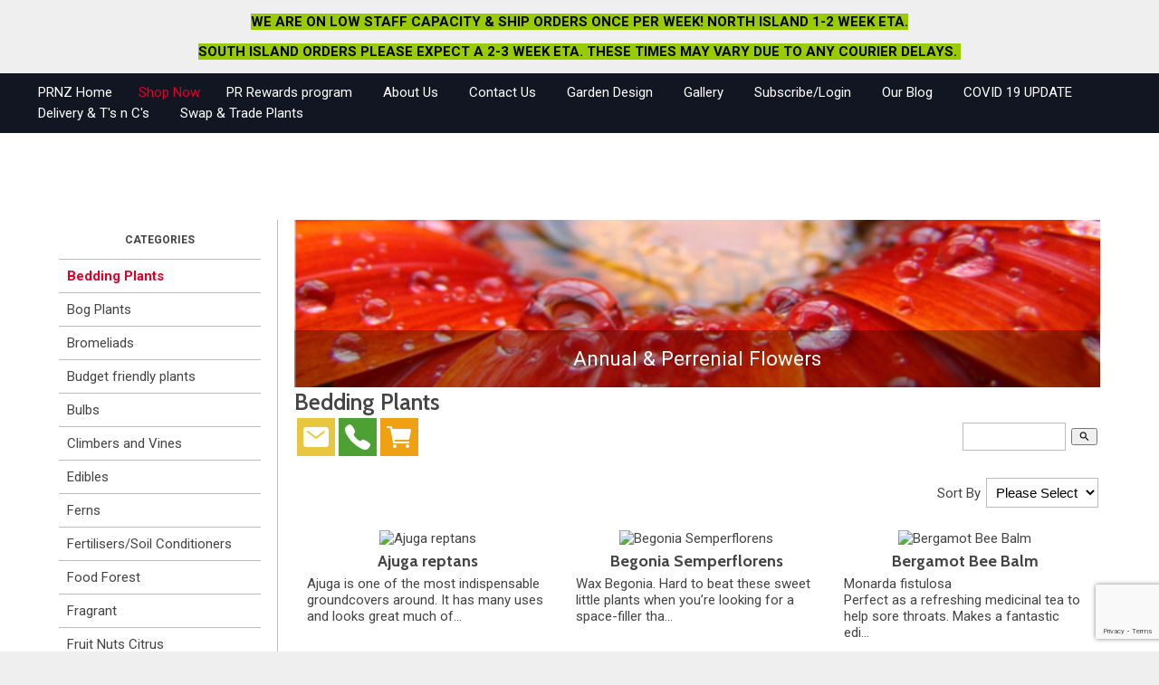

--- FILE ---
content_type: text/html;charset=UTF-8
request_url: https://www.plantrescue.co.nz/category/Bedding-Plants.html?nav=shoppingnav&page_start=0
body_size: 12524
content:
<!DOCTYPE html PUBLIC "-//W3C//DTD XHTML 1.0 Transitional//EN" "https://www.w3.org/TR/xhtml1/DTD/xhtml1-transitional.dtd"> 
		
		

		<html lang="en">

<head>
<title>Bedding Plants</title>

	

	  
	  



<meta name="Description" content="Bedding Plants are plants set into a garden bed or container when they are about to bloom, typically an annual is used for display and discarded at the end of the season, but at Plant ZERO we grow them on and we recycle them for next season, sometime" />

	<meta name="Keywords" content="Plants Plant Bedding season them sometimes garden bed container about bloom typically an annual used display discarded end but ZERO grow recycle next whole cuttings seeds grown original nothing wasted" />


	<meta http-equiv="Content-Type" content="text/html; charset=utf-8" />
	<meta name="generator" content="CMS Tool www.cms-tool.net" />
	<meta name="viewport" content="width=device-width, initial-scale=1">
	
		
		
	
	
	<link rel="canonical" href="https://www.plantrescue.co.nz/Bedding-Plants.html" />
		<link rel="alternate" media="only screen and (max-width: 640px)" href="https://www.plantrescue.co.nz/category/Bedding-Plants.html">

	<link href="/favicon.ico" rel="shortcut icon" />
	<link rel="alternate" type="application/rss+xml" title="RSS 2.0" href="/page/news/rss.xml" />
		<link rel="alternate" type="text/xml" title="RSS .92" href="/page/news/rss.xml" />
		<link rel="alternate" type="application/atom+xml" title="Atom 0.3" href="/page/news/rss.xml" />











<link rel="preload" as="style" href="/uploads/js/cmscommon_core.css?ver=1764793977451"/><link type="text/css" rel="stylesheet" media="all" href="/uploads/js/cmscommon_core.css?ver=1764793977451"/>
	<link rel="preload" as="style" href="/uploads/js/cmscommon_core_mobile.css?ver=1760409706268"/><link type="text/css" rel="stylesheet" media="screen and (max-width: 640px)" href="/uploads/js/cmscommon_core_mobile.css?ver=1760409706268"/>

 	<link rel="preload" as="style" href="/uploads/js/cmscommon_ecommerce.css?ver=1759884157832"/><link type="text/css" rel="stylesheet" media="all" href="/uploads/js/cmscommon_ecommerce.css?ver=1759884157832"/>


 



<link type="text/css" rel="stylesheet" href="/css/publishedA.css?ver=1685482558060" media="all"/>



 




 


  
<script type="text/javascript">var dynamicURL='/category/Bedding-Plants.html';var cid=107225;var page=378739;</script>
	
	
	<link rel="preload" as="script" href="//code.jquery.com/jquery-3.6.0.min.js"/><script type="text/javascript" src="//code.jquery.com/jquery-3.6.0.min.js"></script>
	

	 
	<link rel="preload" as="script" href="/uploads/js/cmscommon_colorbox.js?ver=1678842460243"/><script type="text/javascript" src="/uploads/js/cmscommon_colorbox.js?ver=1678842460243"></script>
		<link rel="preload" as="script" href="/uploads/js/cmscommon_core.js?ver=1765853974126"/><script type="text/javascript" src="/uploads/js/cmscommon_core.js?ver=1765853974126"></script>
		<link rel="preload" as="script" href="/uploads/js/cmscommon_clientside.js?ver=1754960540272"/><script type="text/javascript" src="/uploads/js/cmscommon_clientside.js?ver=1754960540272"></script>

	

	

	

	
	
	<link href="https://fonts.googleapis.com/css?family=Cabin:600,700" rel="stylesheet">

	<link rel="preload" as="script" href="/_scripts.js?ver=1564226398442"/><script type="text/javascript" src="/_scripts.js?ver=1564226398442"></script>
</head>













<body id="pageid378739" class="wgtid243 cmsTemplateA shoppingListBody inCategory96840 cmsPublicViewer" data-uid="107225" data-cid="107225" data-page="378739"  data-categoryid="96840">



<div id=cmsBrowserTopFixed>
	<div id="cmsBrowserHeaderTools" class="cmsEditableTemplate cmsEditableWidgetsArea " >
	
	</div>  





	</div>
	
	
	<div class="websiteMessage websiteMessageTemplateTop cmsUsualWidth">
					
					<p style="text-align: center;"><span style="background-color: #99cc00; color: #000000;"><strong>WE ARE ON LOW STAFF CAPACITY &amp; SHIP ORDERS ONCE PER WEEK! NORTH ISLAND 1-2 WEEK ETA. </strong></span></p>
<p style="text-align: center;"><span style="background-color: #99cc00; color: #000000;"><strong>SOUTH ISLAND ORDERS PLEASE EXPECT A 2-3 WEEK ETA. THESE TIMES MAY VARY DUE TO ANY COURIER DELAYS.&#160;</strong></span></p>
				</div>

	<div class=cmsOuterContainer id="cmsTemplateOuterContainer" chunk="wgtdata/_templateA.html">

	<div id="header"><div class="cmsEditableText" id="ws_template_header" chunk="/header.html"></div></div>
<div id="masthead">
<div id="menulogo">
<div id="minlogo"></div>
<div id="mainmenu" class="desktop"><div id=menu class=menu><ul id=nav class="nav navbar-nav"><li id="mbtn378735"><a accesskey="1" href="/home.html">PRNZ Home</a></li><li id="mbtn378739" class="menuliactive"><a href="/shopping.html" class="menuactive">Shop Now</a><ul class="catsubmenu dropdown-menu"><li id="catm96840" class="selectedCategory selectedCategoryPath"><a href="/Bedding-Plants.html" class="catmenu-menuactive">Bedding Plants</a></li><li id="catm98291"><a href="/Bog-Plants.html">Bog Plants</a></li><li id="catm98293"><a href="/category/98293">Bromeliads</a></li><li id="catm263327"><a href="/category/263327">Budget friendly plants</a></li><li id="catm197462"><a href="/category/197462">Bulbs</a></li><li id="catm105178"><a href="/category/105178">Climbers and Vines</a></li><li id="catm176798" class="hassubmenu"><a href="/category/176798">Edibles</a><ul class="submenu"><li id="catm162981"><a href="/category/162981">Fresh Salads</a></li><li id="catm191360"><a href="/category/191360">Vege seedlings</a></li><li id="catm208614"><a href="/category/208614">Flowers</a></li></ul></li><li id="catm98312"><a href="/category/98312">Ferns</a></li><li id="catm98325"><a href="/category/98325">Fertilisers/Soil Conditioners</a></li><li id="catm216617"><a href="/category/216617">Food Forest</a></li><li id="catm98296"><a href="/category/98296">Fragrant</a></li><li id="catm98297"><a href="/category/98297">Fruit Nuts Citrus</a></li><li id="catm192008"><a href="/category/192008">Garden Mulches</a></li><li id="catm105092"><a href="/category/tuigardenmixes.html">Garden & Potting Mixes</a></li><li id="catm209862"><a href="/category/209862">Gifts for Him n Her</a></li><li id="catm96850"><a href="/category/96850">Grasses</a></li><li id="catm98299"><a href="/category/98299">Groundcovers</a></li><li id="catm96849"><a href="/category/FreshHerbsVegesandproduce.html">Herbs and Veges</a></li><li id="catm236392"><a href="/category/236392">Humhiss Essentials</a></li><li id="catm180496"><a href="/category/180496">Indoor Plants</a></li><li id="catm209567"><a href="/category/209567">Medicinal</a></li><li id="catm230590"><a href="/category/230590">Mothers Day </a></li><li id="catm96847"><a href="/category/96847">Natives</a></li><li id="catm96844"><a href="/category/96844">Palms</a></li><li id="catm98289"><a href="/category/98289">Perennials</a></li><li id="catm105067"><a href="/category/105067">Pots</a></li><li id="catm107354" class="hassubmenu"><a href="/category/107354">Roses</a><ul class="submenu"><li id="catm107357"><a href="/category/107357">Flower Carpet Roses</a></li><li id="catm177512"><a href="/category/177512">Climbing & Rambling Roses</a></li><li id="catm107355"><a href="/category/107355">English Roses</a></li><li id="catm107359"><a href="/category/107359">French Roses</a></li><li id="catm107358"><a href="/category/107358">German Roses</a></li><li id="catm107356"><a href="/category/107356">New Zealand Roses</a></li><li id="catm107366"><a href="/category/107366">United States Roses</a></li></ul></li><li id="catm205640"><a href="/category/205640">Seeds</a></li><li id="catm96848"><a href="/category/96848">Subtropicals</a></li><li id="catm98290"><a href="/category/98290">Succulent and Cacti</a></li><li id="catm96845"><a href="/category/96845">Trees</a></li><li id="catm176797"><a href="/category/176797">Wildflowers</a></li></ul></li><li id="mbtn615143"><a href="/rewards-program">PR Rewards program</a></li><li id="mbtn390013"><a href="/about-us.html">About Us</a></li><li id="mbtn378740"><a accesskey="9" href="/contact.html">Contact Us</a></li><li id="mbtn401045"><a href="/garden-design.html">Garden Design</a></li><li id="mbtn543268"><a href="/gallery">Gallery</a></li><li id="mbtn553369"><a href="/subscribe/login">Subscribe/Login</a></li><li id="mbtn557740"><a href="/page/557740">Our Blog</a></li><li id="mbtn570786"><a href="/covid-19-update">COVID 19 UPDATE</a></li><li id="mbtn513486"><a href="/terms---conditions.html">Delivery & T's n C's</a></li><li id="mbtn491246"><a href="/Swap-Trade-Plants-Kumeu-Auckland">Swap & Trade Plants</a></li></ul></div></div>
</div>
<div id="searchsocial"> <div id="cmsPageHeaderTopTools" class="cmsEditableTemplate cmsEditableWidgetsArea " >
	
	</div>  







<div id="mobbtn" class="mobile"><a href="#top">MENU</a></div>
</div>
</div>
<!--end menuandsearch-->
<div id="infowrap"><div id="infoandlogin"></div></div>
<div id="container">
<div id="leftcolumn"> <div id=catmenu class=catmenu><ul id=catnav class=catnav><li id="catm96840" class="selectedCategory selectedCategoryPath"><a href="/Bedding-Plants.html" class="catmenu-menuactive">Bedding Plants</a></li><li id="catm98291"><a href="/Bog-Plants.html">Bog Plants</a></li><li id="catm98293"><a href="/category/98293">Bromeliads</a></li><li id="catm263327"><a href="/category/263327">Budget friendly plants</a></li><li id="catm197462"><a href="/category/197462">Bulbs</a></li><li id="catm105178"><a href="/category/105178">Climbers and Vines</a></li><li id="catm176798" class="hassubmenu"><a href="/category/176798">Edibles</a><ul class="submenu"><li id="catm162981"><a href="/category/162981">Fresh Salads</a></li><li id="catm191360"><a href="/category/191360">Vege seedlings</a></li><li id="catm208614"><a href="/category/208614">Flowers</a></li></ul></li><li id="catm98312"><a href="/category/98312">Ferns</a></li><li id="catm98325"><a href="/category/98325">Fertilisers/Soil Conditioners</a></li><li id="catm216617"><a href="/category/216617">Food Forest</a></li><li id="catm98296"><a href="/category/98296">Fragrant</a></li><li id="catm98297"><a href="/category/98297">Fruit Nuts Citrus</a></li><li id="catm192008"><a href="/category/192008">Garden Mulches</a></li><li id="catm105092"><a href="/category/tuigardenmixes.html">Garden & Potting Mixes</a></li><li id="catm209862"><a href="/category/209862">Gifts for Him n Her</a></li><li id="catm96850"><a href="/category/96850">Grasses</a></li><li id="catm98299"><a href="/category/98299">Groundcovers</a></li><li id="catm96849"><a href="/category/FreshHerbsVegesandproduce.html">Herbs and Veges</a></li><li id="catm236392"><a href="/category/236392">Humhiss Essentials</a></li><li id="catm180496"><a href="/category/180496">Indoor Plants</a></li><li id="catm209567"><a href="/category/209567">Medicinal</a></li><li id="catm230590"><a href="/category/230590">Mothers Day </a></li><li id="catm96847"><a href="/category/96847">Natives</a></li><li id="catm96844"><a href="/category/96844">Palms</a></li><li id="catm98289"><a href="/category/98289">Perennials</a></li><li id="catm105067"><a href="/category/105067">Pots</a></li><li id="catm107354" class="hassubmenu"><a href="/category/107354">Roses</a><ul class="submenu"><li id="catm107357"><a href="/category/107357">Flower Carpet Roses</a></li><li id="catm177512"><a href="/category/177512">Climbing & Rambling Roses</a></li><li id="catm107355"><a href="/category/107355">English Roses</a></li><li id="catm107359"><a href="/category/107359">French Roses</a></li><li id="catm107358"><a href="/category/107358">German Roses</a></li><li id="catm107356"><a href="/category/107356">New Zealand Roses</a></li><li id="catm107366"><a href="/category/107366">United States Roses</a></li></ul></li><li id="catm205640"><a href="/category/205640">Seeds</a></li><li id="catm96848"><a href="/category/96848">Subtropicals</a></li><li id="catm98290"><a href="/category/98290">Succulent and Cacti</a></li><li id="catm96845"><a href="/category/96845">Trees</a></li><li id="catm176797"><a href="/category/176797">Wildflowers</a></li></ul></div><span id="featuredcontent">
<div class="featuredproducts" ID="FeaturedProductsCombined" data-promote="Combined">
		
		<ul class=cmsList><li class="featuredProduct_cmsItemPromoStamp cmsItemPromoStampBackOrder   " data-pid="1230234" >
			
				<div class="featuredProduct cmsItem Product hasImage"  id="Product1230234" pid="1230234">
					<div class="cmsItemPromoStamp hidden">Back Order</div>
					<div class="featuredimage cmsImage"><a href="/product/LemonVerbena"><img src="https://webimages.cms-tool.net/107225/images-320x320/378739/pid1230234/lemon_verbena_herb_plant_99_detail.jpg" border="0" alt="Lemon Verbena"/></a></div>
					
					<div class="fptitle cmsTitle"><a href="/product/LemonVerbena">Lemon Verbena</a></div>   

					<div class="fpprice cmsPrice"><div class="price priceRange mainPrice"><span class="ccyvalue ccyValueFrom"><small class=ccySymbol>NZ$</small> <b class=value>11.99</b></span><span class=ccyRangeSeparator> - </span><span class="ccyvalue ccyValueTo"><b class=value>15.99</b></span></div></div>
						
				</div>
			</li><li class="featuredProduct_cmsItemPromoStamp cmsItemPromoStampBackOrder   " data-pid="1230251" >
			
				<div class="featuredProduct cmsItem Product hasImage"  id="Product1230251" pid="1230251">
					<div class="cmsItemPromoStamp hidden">Back Order</div>
					<div class="featuredimage cmsImage"><a href="/product/Plant-Rescue-NZ-Society-Garlic"><img src="https://webimages.cms-tool.net/107225/images-320x320/378739/pid1230251/tulbaghia_violacea_variegata23_300.jpg" border="0" alt="Tulbaghia violacea"/></a></div>
					
					<div class="fptitle cmsTitle"><a href="/product/Plant-Rescue-NZ-Society-Garlic">Tulbaghia violacea</a></div>   

					<div class="fpprice cmsPrice"><div class="price priceRange mainPrice"><span class="ccyvalue ccyValueFrom"><small class=ccySymbol>NZ$</small> <b class=value>12.99</b></span><span class=ccyRangeSeparator> - </span><span class="ccyvalue ccyValueTo"><b class=value>16.99</b></span></div></div>
						
				</div>
			</li><li class="featuredProduct_cmsItemPromoStamp cmsItemPromoStampBackOrder   " data-pid="1230685" >
			
				<div class="featuredProduct cmsItem Product hasImage"  id="Product1230685" pid="1230685">
					<div class="cmsItemPromoStamp hidden">Back Order</div>
					<div class="featuredimage cmsImage"><a href="/product/Plant-Rescue-NZ-Spanish-Shawl"><img src="https://webimages.cms-tool.net/107225/images-320x320/378739/pid1230685/heterocentron_elegans.jpg" border="0" alt="Heterocentron elegans - Spanish Shawl"/></a></div>
					
					<div class="fptitle cmsTitle"><a href="/product/Plant-Rescue-NZ-Spanish-Shawl">Heterocentron elegans - Spanish Shawl</a></div>   

					<div class="fpprice cmsPrice"><div class="price priceRange mainPrice"><span class="ccyvalue ccyValueFrom"><small class=ccySymbol>NZ$</small> <b class=value>9.99</b></span><span class=ccyRangeSeparator> - </span><span class="ccyvalue ccyValueTo"><b class=value>18.99</b></span></div></div>
						
				</div>
			</li><li class="featuredProduct_ cmsPercentDiscount cmsFeaturedProduct cmsFeaturedProduct_HomePageOnSale   " data-pid="1231211" >
			
				<div class="featuredProduct cmsItem Product hasImage"  id="Product1231211" pid="1231211">
					<div class="cmsItemPromoStamp hidden">20% Off</div>
					<div class="featuredimage cmsImage"><a href="/product/1231211"><img src="https://webimages.cms-tool.net/107225/images-320x320/378739/pid1231211/coral.jpg" border="0" alt="Groundcover rose 'Coral'"/></a></div>
					
					<div class="fptitle cmsTitle"><a href="/product/1231211">Groundcover rose 'Coral'</a></div>   

					<div class="fpprice cmsPrice"><div class="price preDiscount"><span class=ccyvalue><small class=ccySymbol>NZ$</small> <span class=value>29.99</span> <span class=uom>1.3L</span></span></div><div class="price mainPrice"><span class=ccyvalue><small class=ccySymbol>NZ$</small> <b class=value>23.99</b> <span class=uom>1.3L</span></span></div><div class="price otherTaxPrice"><span class=ccyvalue><small class=ccySymbol>NZ$</small> <span class=value>20.86</span><span class=GSTwording> excl GST</span></span></div></div>
						
				</div>
			</li><li class="featuredProduct_ cmsPercentDiscount cmsFeaturedProduct cmsFeaturedProduct_BestSeller   " data-pid="2390930" >
			
				<div class="featuredProduct cmsItem Product hasImage"  id="Product2390930" pid="2390930">
					<div class="cmsItemPromoStamp hidden">35% Off</div>
					<div class="featuredimage cmsImage"><a href="/product/Plant-Rescue-NZ-l-Chlorophytum-comosum"><img src="https://webimages.cms-tool.net/107225/images-320x320/378739/pid2390930/spider_plant.jpg" border="0" alt="Chlorophytum comosum"/></a></div>
					
					<div class="fptitle cmsTitle"><a href="/product/Plant-Rescue-NZ-l-Chlorophytum-comosum">Chlorophytum comosum</a></div>   

					<div class="fpprice cmsPrice"><div class="price preDiscount"><span class=ccyvalue><small class=ccySymbol>NZ$</small> <span class=value>19.99</span> <span class=uom>1.2 Litre Pot</span></span></div><div class="price mainPrice"><span class=ccyvalue><small class=ccySymbol>NZ$</small> <b class=value>12.99</b> <span class=uom>1.2 Litre Pot</span></span></div><div class="price otherTaxPrice"><span class=ccyvalue><small class=ccySymbol>NZ$</small> <span class=value>11.30</span><span class=GSTwording> excl GST</span></span></div></div>
						
				</div>
			</li><li class="featuredProduct_ cmsFeaturedProduct cmsFeaturedProduct_OnSale   " data-pid="1232861" >
			
				<div class="featuredProduct cmsItem Product hasImage hasAdditionalImages"  id="Product1232861" pid="1232861">
					<div class="cmsItemPromoStamp hidden">On Sale</div>
					<div class="featuredimage cmsImage"><a href="/product/1232861"><img src="https://webimages.cms-tool.net/107225/images-320x320/378739/pid1232861/Catnip_2.jpg" border="0" alt="Nepeta catarica/Catnip"/></a></div>
					
					<div class="fptitle cmsTitle"><a href="/product/1232861">Nepeta catarica/Catnip</a></div>   

					<div class="fpprice cmsPrice"><div class="price mainPrice"><span class=ccyvalue><small class=ccySymbol>NZ$</small> <b class=value>9.99</b> <span class=uom>0.7L</span></span></div><div class="price otherTaxPrice"><span class=ccyvalue><small class=ccySymbol>NZ$</small> <span class=value>8.69</span><span class=GSTwording> excl GST</span></span></div></div>
						
				</div>
			</li><li class="featuredProduct_ cmsFeaturedProduct cmsFeaturedProduct_NewItem   " data-pid="3873700" >
			
				<div class="featuredProduct cmsItem Product hasImage"  id="Product3873700" pid="3873700">
					<div class="cmsItemPromoStamp hidden">New</div>
					<div class="featuredimage cmsImage"><a href="/product/arrowroot-canna-edulis"><img src="https://webimages.cms-tool.net/107225/images-320x320/378739/pid3873700/Arrowroot.jpg" border="0" alt="ARROWROOT (Canna edulis)"/></a></div>
					
					<div class="fptitle cmsTitle"><a href="/product/arrowroot-canna-edulis">ARROWROOT (Canna edulis)</a></div>   

					<div class="fpprice cmsPrice"><div class="price priceRange mainPrice"><span class="ccyvalue ccyValueFrom"><small class=ccySymbol>NZ$</small> <b class=value>19.95</b></span><span class=ccyRangeSeparator> - </span><span class="ccyvalue ccyValueTo"><b class=value>39.95</b></span></div></div>
						
				</div>
			</li><li class="featuredProduct_ cmsPercentDiscount cmsFeaturedProduct cmsFeaturedProduct_NewItem   " data-pid="3894760" >
			
				<div class="featuredProduct cmsItem Product hasImage hasAdditionalImages"  id="Product3894760" pid="3894760">
					<div class="cmsItemPromoStamp hidden">32% Off</div>
					<div class="featuredimage cmsImage"><a href="/product/bergenia-pink-dragon"><img src="https://webimages.cms-tool.net/107225/images-320x320/378739/pid3894760/bergenia_bg_removed.png" border="0" alt="Bergenia Pink Dragon (Heartleaf bergenia)"/></a></div>
					
					<div class="fptitle cmsTitle"><a href="/product/bergenia-pink-dragon">Bergenia Pink Dragon (Heartleaf bergenia)</a></div>   

					<div class="fpprice cmsPrice"><div class="price priceRange preDiscount"><span class="ccyvalue ccyValueFrom"><small class=ccySymbol>NZ$</small> <b class=value>21.99</b></span><span class=ccyRangeSeparator> - </span><span class="ccyvalue ccyValueTo"><b class=value>29.99</b></span></div><div class="price priceRange mainPrice"><span class="ccyvalue ccyValueFrom"><small class=ccySymbol>NZ$</small> <b class=value>14.99</b></span><span class=ccyRangeSeparator> - </span><span class="ccyvalue ccyValueTo"><b class=value>19.99</b></span></div></div>
						
				</div>
			</li><li class="featuredProduct_ cmsPercentDiscount cmsFeaturedProduct cmsFeaturedProduct_Featured   " data-pid="1138248" >
			
				<div class="featuredProduct cmsItem Product hasImage"  id="Product1138248" pid="1138248">
					<div class="cmsItemPromoStamp hidden">23% Off</div>
					<div class="featuredimage cmsImage"><a href="/product/Plant-Rescue-l-Ophiopogon-planiscapus-nigrescens"><img src="https://webimages.cms-tool.net/107225/images-320x320/378739/pid1138248/Mondo_nigra.jpg" border="0" alt="Ophiopogon planiscapus 'nigrescens'"/></a></div>
					
					<div class="fptitle cmsTitle"><a href="/product/Plant-Rescue-l-Ophiopogon-planiscapus-nigrescens">Ophiopogon planiscapus 'nigrescens'</a></div>   

					<div class="fpprice cmsPrice"><div class="price preDiscount"><span class=ccyvalue><small class=ccySymbol>NZ$</small> <span class=value>12.99</span> <span class=uom>1 Litre pot</span></span></div><div class="price mainPrice"><span class=ccyvalue><small class=ccySymbol>NZ$</small> <b class=value>9.99</b> <span class=uom>1 Litre pot</span></span></div><div class="price otherTaxPrice"><span class=ccyvalue><small class=ccySymbol>NZ$</small> <span class=value>8.69</span><span class=GSTwording> excl GST</span></span></div></div>
						
				</div>
			</li></ul></DIV></span></div>
<div id="maincolumn">
<div id="bannerwrap"><div id="cmsBannerContainer"  class="captionTypeBottom ">
<div id="cmsBannerSlideDiv" class="cmsEditableTemplate anim_fade cmsSlideShowInitAnimation" data-animation-type="fade" data-slideshow-speed="3000" data-transition-speed="1500">

<a href="/category/FreshHerbsVegesandproduce.html" title="Herbs and veges"><img src="/images/banneranim/Coathanger-Wire-Tin-Lid-Garden-Markers_wm.jpg" border="0" alt="Herbs and veges" class="banner" hspace="0" vspace="0" id="cmsBannerSlideImg"/></a>
		
		<div class="cmsBannerCaptionContainer"><div class="cmsBannerCaptionInner"><div class="cmsBannerCaptionText">Herbs and veges</div></div></div>
		
		
		<script language="JavaScript1.1">
				var banimgs =new Array(); 
				banimgs[banimgs.length]=['/images/red_flower_copy.jpg','','Annual & Perrenial Flowers','',''];banimgs[banimgs.length]=['/images/banneranim/front_courtyard.jpg','','Landscape Design','',''];banimgs[banimgs.length]=['/images/banneranim/20140116_134513.jpg','','Roses','',''];banimgs[banimgs.length]=['/images/banneranim/banner_saville.jpg','','Deliveries nationwide','',''];banimgs[banimgs.length]=['/images/banneranim/xeriscape_garden.jpg','','Xeroscape Gardens','',''];banimgs[banimgs.length]=['/images/DSC02898.JPG','','Bee Friendly Plants','',''];banimgs[banimgs.length]=['/images/banneranim/Bromeliad_flwr.jpg','','Bromeliads ','',''];banimgs[banimgs.length]=['/images/banneranim/Hydrangeas.jpg','','Hydrangeas','',''];
				
				
				banimgs.unshift(['/images/banneranim/Coathanger-Wire-Tin-Lid-Garden-Markers_wm.jpg','/category/FreshHerbsVegesandproduce.html','Herbs and veges','_self','Order here']);  

				//setTimeout(function(){ cmsSlideShow('cmsBannerSlideDiv',3000,banimgs,'fade',1500); },1500); 
			</script>




</div>

</div>

</div>
<div id="pagebannercontainer"></div>
<div class="cleared"></div>
<div id="maincontent">
<div id="heading">
<h1>Bedding Plants</h1>
</div>
				<div id="cmsPageHeaderToolsBelowHeading" class="cmsEditableTemplate cmsEditableWidgetsArea cmsUsualWidth" >
	<table class="toyTable toySearchDual" width="100%">
		<tr>
			<td><div class="socialmediaicons">
  
 
	
	
	
	

	
	
	
	
	
	
	
	
	

	<a rel="nofollow" target="socialiconTarget" href="/page/news/rss.xml" class="socialmediaicon cmsSocialIconRSS hidden a-logo-rss" title="View RSS Feed (only for RSS readers)"><ion-icon name="logo-rss" style="background-color: #f8991d; ;"></ion-icon></a>

	<a rel="nofollow" target="socialiconTarget" href="/page/members/subscribe-ajax.html" class="socialmediaicon colorbox cmsSocialIconSubscribe a-mail" title=""><ion-icon name="mail" style="background-color: #e8c63e; ;"></ion-icon></a>

	
	<a rel="nofollow" target="socialiconTarget" href="https://www.plantrescue.co.nz/contact.html" class="socialmediaicon cmsSocialIconContact a-call" title="Phone Numbers and Contact Details"><ion-icon name="call" style="background-color: #4da033; ;"></ion-icon></a>
		
		
		<a rel="nofollow" target="socialiconTarget" href="/page/378739/shopping/cart/shopping-cart.html" class="socialmediaicon a-ion-android-cart " title="View Shopping Cart" ><ion-icon name="cart" style="background: #efa113; "></ion-icon><span id="wgtCartItemCount" class="wgtCartItemCount"></span></a>
	
	
</div> 


</td>
			<td>&nbsp;</td>
			<td align="right" nowrap>
				
<div class="searchFormDiv">
		<form method="get" class="cmsSearchWidget searchAlignRight" name="searchform" action="/page/378739/search/search-results.html">
			<input name="search_keywords" accesskey="3" size="10" value="" class="searchtoykeywords verticalAlignMiddle" />
			<button type="submit" value="Search" class="searchtoysubmit verticalAlignMiddle" ><span class=" material-icons">search</span></button>
		</form>
	</div>

			</td>
		</tr>
</table>
	</div>
		
		


		
		<div id="cmsPageContainer" pageid="378739" headingid="cmsCategoryHeading">

		
		
		 
		

		

		<div id="ContentCMS" accesskey="[" class="cmsUsualWidth ">
 

		

	





<p align=right id=wgtSoftCart basketItemCount="0"></p>
	<script>
			updateWgtCart('',0);
		</script>
<iframe NAME=buyiframe width=0 height=0 style="visibility:hidden"></iframe>








	





	

	   

	<div class="cmsProductListWrapper productCount17" data-product-count="17">


	

	<div class="cmsUsualWidth cmsShoppingAreaInner">

		<!-- hidecategories= -->
		


		

		<FORM METHOD=GET ACTION="/category/Bedding-Plants.html" NAME="SelectOrderForm" onchange="this.submit()">
		
		
		
		
		
		
		<div align=right class=productSortingDropdown>
			<span class=productSortingPrompt>Sort By</span>
			<select  name="overrideSorting" id="overrideSorting"><option VALUE="">Please Select</option><option value="DEFAULT">Default</option><option value="ALPHA">Alphabetical</option><option value="CODE">Code</option><option value="CHEAP">Lowest Price</option><option value="EXPENSE">Highest Price</option><option value="REVERSE">Newest</option></select>
		</div>
	</FORM>

		

		



<IFRAME NAME=buyiframe width=0 height=0 style="visibility:hidden"></iframe>

<div class="ProductList ProductList96840">


<ul class="list-style-3col">

<li class="cmsItemLI cmsItemPromoStamp cmsItemPromoStampSoldOut    productHasVariations productHasOptions  AvailabilityOutOfStock OutOfStock " >
	
	
	<form METHOD=POST ACTION="/page/378739/shopping/cart/shopping-basket-iframe-process.html" style="margin:0px" NAME="fmBuy1230393" target=buyiframe>
			<INPUT TYPE=HIDDEN NAME=pid VALUE="1230393">
			<INPUT TYPE=HIDDEN NAME=add2cart VALUE="1230393">

			
			
			

			<INPUT TYPE=HIDDEN NAME=find_groupid VALUE=96840>

	
	
	

	<div class="cmsItem Product outOfStock hasImage "  id="Product1230393" pid="1230393">
 
		<div class=cmsImage>
			
<a href="/product/Plant-Rescue-NZ-Ajuga-reptans" ><img src="https://webimages.cms-tool.net/107225/images-320x320/378739/pid1230393/Ajuga_reptans.jpg" border="0" alt="Ajuga reptans" width="320" height="186"/></a>
			
		</div>

		<div class=cmsTitleAndText>
			<div class=cmsTitle>
		<b><a href="/product/Plant-Rescue-NZ-Ajuga-reptans" >Ajuga reptans</a></b>
	</div>
	
	<div class=cmsText>Ajuga is one of the most indispensable groundcovers around. It has many uses and looks great much of...</div>			
		</div>

		

	

	

</div>
</form>
</li><li class="cmsItemLI cmsItemPromoStamp cmsItemPromoStampSoldOut    productHasVariations productHasOptions  AvailabilityOutOfStock OutOfStock " >
	
	
	<form METHOD=POST ACTION="/page/378739/shopping/cart/shopping-basket-iframe-process.html" style="margin:0px" NAME="fmBuy1207305" target=buyiframe>
			<INPUT TYPE=HIDDEN NAME=pid VALUE="1207305">
			<INPUT TYPE=HIDDEN NAME=add2cart VALUE="1207305">

			
			
			

			<INPUT TYPE=HIDDEN NAME=find_groupid VALUE=96840>

	
	
	

	<div class="cmsItem Product outOfStock hasImage hasAdditionalImages "  id="Product1207305" pid="1207305">
 
		<div class=cmsImage>
			
<a href="/product/Plant-Rescue-NZ-l-Begonia-Semperflorens" ><img src="https://webimages.cms-tool.net/107225/images-320x320/378739/pid1207305/White-Wax-Begonias-with-Dark-Leaves.jpg" border="0" alt="Begonia Semperflorens " width="320" height="320"/></a>
			
		</div>

		<div class=cmsTitleAndText>
			<div class=cmsTitle>
		<b><a href="/product/Plant-Rescue-NZ-l-Begonia-Semperflorens" >Begonia Semperflorens </a></b>
	</div>
	
	<div class=cmsText>Wax Begonia. Hard to beat these sweet little plants when you&#8217;re looking for a space-filler tha...</div>			
		</div>

		

	

	

</div>
</form>
</li><li class="cmsItemLI cmsItemPromoStamp cmsItemPromoStampBackOrder    productHasNoVariations  productHasNoOptions  AvailabilityBackOrder OutOfStock " >
	
	
	<form METHOD=POST ACTION="/page/378739/shopping/cart/shopping-basket-iframe-process.html" style="margin:0px" NAME="fmBuy2285353" target=buyiframe>
			<INPUT TYPE=HIDDEN NAME=pid VALUE="2285353">
			<INPUT TYPE=HIDDEN NAME=add2cart VALUE="2285353">

			
			
			

			<INPUT TYPE=HIDDEN NAME=find_groupid VALUE=96840>

	
	
	

	<div class="cmsItem Product outOfStock hasImage hasAdditionalImages "  id="Product2285353" pid="2285353">
 
		<div class=cmsImage>
			
<a href="/product/Plant-Rescue-NZ-Bergamot-Bee-Balm-Monarda-fistulosa" ><img src="https://webimages.cms-tool.net/107225/images-320x320/378739/bergamot_bee_balm.jpg" border="0" alt="Bergamot Bee Balm" width="320" height="320"/></a>
			
		</div>

		<div class=cmsTitleAndText>
			<div class=cmsTitle>
		<b><a href="/product/Plant-Rescue-NZ-Bergamot-Bee-Balm-Monarda-fistulosa" >Bergamot Bee Balm</a></b>
	</div>
	
	<div class=cmsText>Monarda fistulosa<br>Perfect as a refreshing medicinal tea to help sore throats. Makes a fantastic edi...</div>			
		</div>

		

	

	

</div>
</form>
</li><li class="cmsItemLI     productHasNoVariations  productHasNoOptions  AvailabilityAvailable InStock " >
	
	
	<form METHOD=POST ACTION="/page/378739/shopping/cart/shopping-basket-iframe-process.html" style="margin:0px" NAME="fmBuy1232857" target=buyiframe>
			<INPUT TYPE=HIDDEN NAME=pid VALUE="1232857">
			<INPUT TYPE=HIDDEN NAME=add2cart VALUE="1232857">

			
			
			

			<INPUT TYPE=HIDDEN NAME=find_groupid VALUE=96840>

	
	
	

	<div class="cmsItem Product inStockAvailable hasImage "  id="Product1232857" pid="1232857">
 
		<div class=cmsImage>
			
<a href="/product/1232857" ><img src="https://webimages.cms-tool.net/107225/images-320x320/378739/pid1232857/Coreopsis-lanceolata.jpg" border="0" alt="Coreopsis lanceolata" width="240" height="320"/></a>
			
		</div>

		<div class=cmsTitleAndText>
			<div class=cmsTitle>
		<b><a href="/product/1232857" >Coreopsis lanceolata</a></b>
	</div>
	
	<div class=cmsText>Lance-leaf tickseed grows in small clumps but forms extensive colonies. It is 0.3m tall. The yellow ...</div>			
		</div>

		

	

	

</div>
</form>
</li><li class="cmsItemLI cmsPercentDiscount    productHasNoVariations  productHasNoOptions  AvailabilityAvailable InStock " >
	
	
	<form METHOD=POST ACTION="/page/378739/shopping/cart/shopping-basket-iframe-process.html" style="margin:0px" NAME="fmBuy1228597" target=buyiframe>
			<INPUT TYPE=HIDDEN NAME=pid VALUE="1228597">
			<INPUT TYPE=HIDDEN NAME=add2cart VALUE="1228597">

			
			
			

			<INPUT TYPE=HIDDEN NAME=find_groupid VALUE=96840>

	
	
	

	<div class="cmsItem Product inStockAvailable hasImage hasAdditionalImages "  id="Product1228597" pid="1228597">
 
		<div class=cmsImage>
			
<a href="/product/1228597" ><img src="https://webimages.cms-tool.net/107225/images-320x320/378739/pid1228597/dendrobium.jpg" border="0" alt="Dendrobium kingianum" width="320" height="240"/></a>
			
		</div>

		<div class=cmsTitleAndText>
			<div class=cmsTitle>
		<b><a href="/product/1228597" >Dendrobium kingianum</a></b>
	</div>
	
	<div class=cmsText>Dendrobium kingianum is usually a lithophyte (growing on rocks) but can sometimes be found as an epi...</div>			
		</div>

		

	

	

</div>
</form>
</li><li class="cmsItemLI cmsItemPromoStamp cmsItemPromoStampBackOrder    productHasNoVariations  productHasNoOptions  AvailabilityBackOrder OutOfStock " >
	
	
	<form METHOD=POST ACTION="/page/378739/shopping/cart/shopping-basket-iframe-process.html" style="margin:0px" NAME="fmBuy1228602" target=buyiframe>
			<INPUT TYPE=HIDDEN NAME=pid VALUE="1228602">
			<INPUT TYPE=HIDDEN NAME=add2cart VALUE="1228602">

			
			
			

			<INPUT TYPE=HIDDEN NAME=find_groupid VALUE=96840>

	
	
	

	<div class="cmsItem Product outOfStock hasImage hasAdditionalImages "  id="Product1228602" pid="1228602">
 
		<div class=cmsImage>
			
<a href="/product/1228602" ><img src="https://webimages.cms-tool.net/107225/images-320x320/378739/pid1228602/Epidenrum_radicans.jpg" border="0" alt="Epidendrum radicans" width="320" height="320"/></a>
			
		</div>

		<div class=cmsTitleAndText>
			<div class=cmsTitle>
		<b><a href="/product/1228602" >Epidendrum radicans</a></b>
	</div>
	
	<div class=cmsText>A terrestrial orchid from tropical and subtropical America. Common names include ground-rooting epid...</div>			
		</div>

		

	

	

</div>
</form>
</li><li class="cmsItemLI cmsItemPromoStamp cmsItemPromoStampBackOrder    productHasVariations productHasOptions  AvailabilityBackOrder OutOfStock " >
	
	
	<form METHOD=POST ACTION="/page/378739/shopping/cart/shopping-basket-iframe-process.html" style="margin:0px" NAME="fmBuy1236718" target=buyiframe>
			<INPUT TYPE=HIDDEN NAME=pid VALUE="1236718">
			<INPUT TYPE=HIDDEN NAME=add2cart VALUE="1236718">

			
			
			

			<INPUT TYPE=HIDDEN NAME=find_groupid VALUE=96840>

	
	
	

	<div class="cmsItem Product outOfStock hasImage "  id="Product1236718" pid="1236718">
 
		<div class=cmsImage>
			
<a href="/product/Plant-Rescue-NZ-l-Hollyhock-Alcea-rosea" ><img src="https://webimages.cms-tool.net/107225/images-320x320/378739/pid1236718/Alcea_rosea_nigra.jpg" border="0" alt="Hollyhock/Alcea rosea - mixed colours only" width="232" height="320"/></a>
			
		</div>

		<div class=cmsTitleAndText>
			<div class=cmsTitle>
		<b><a href="/product/Plant-Rescue-NZ-l-Hollyhock-Alcea-rosea" >Hollyhock/Alcea rosea - mixed colours only</a></b>
	</div>
	
	<div class=cmsText>Traditionally associated with cottage-style borders, Hollyhocks are a mysterious and prolific flower...</div>			
		</div>

		

	

	

</div>
</form>
</li><li class="cmsItemLI  cmsPercentDiscount cmsFeaturedProduct cmsFeaturedProduct_HomePageOnSale    productHasVariations productHasOptions  AvailabilityBackOrder OutOfStock " >
	
	
	<form METHOD=POST ACTION="/page/378739/shopping/cart/shopping-basket-iframe-process.html" style="margin:0px" NAME="fmBuy1230378" target=buyiframe>
			<INPUT TYPE=HIDDEN NAME=pid VALUE="1230378">
			<INPUT TYPE=HIDDEN NAME=add2cart VALUE="1230378">

			
			
			

			<INPUT TYPE=HIDDEN NAME=find_groupid VALUE=96840>

	
	
	

	<div class="cmsItem Product outOfStock hasImage "  id="Product1230378" pid="1230378">
 
		<div class=cmsImage>
			
<a href="/product/Kalanchoe-blossfeldiana-Florist-Kalanchoe" ><img src="https://webimages.cms-tool.net/107225/images-320x320/378739/pid1230378/flaming-katy-.jpg" border="0" alt="Kalanchoe blossfeldiana" width="320" height="286"/></a>
			
		</div>

		<div class=cmsTitleAndText>
			<div class=cmsTitle>
		<b><a href="/product/Kalanchoe-blossfeldiana-Florist-Kalanchoe" >Kalanchoe blossfeldiana</a></b>
	</div>
	
	<div class=cmsText>"Florist Kalanchoe" is a very hardy succulent plant suitable for indoor and mild outdoor growing. Ka...</div>			
		</div>

		

	

	

</div>
</form>
</li><li class="cmsItemLI cmsItemPromoStamp cmsItemPromoStampBackOrder StarRating5   productHasNoVariations  productHasOptions  AvailabilityBackOrder OutOfStock " >
	
	
	<form METHOD=POST ACTION="/page/378739/shopping/cart/shopping-basket-iframe-process.html" style="margin:0px" NAME="fmBuy1138064" target=buyiframe>
			<INPUT TYPE=HIDDEN NAME=pid VALUE="1138064">
			<INPUT TYPE=HIDDEN NAME=add2cart VALUE="1138064">

			
			
			

			<INPUT TYPE=HIDDEN NAME=find_groupid VALUE=96840>

	
	
	

	<div class="cmsItem Product outOfStock hasImage "  id="Product1138064" pid="1138064">
 
		<div class=cmsImage>
			
<a href="/product/Plant-Rescue-NZ-Kniphofia-Hot-Poker-Plant-Tall-yellow-Poker" ><img src="https://webimages.cms-tool.net/107225/images-320x320/378739/pid1138064/kniphofia.jpg" border="0" alt="Kniphofia/Hot Poker Plant - Tall yellow Poker" width="255" height="320"/></a>
			
		</div>

		<div class=cmsTitleAndText>
			<div class=cmsTitle>
		<b><a href="/product/Plant-Rescue-NZ-Kniphofia-Hot-Poker-Plant-Tall-yellow-Poker" >Kniphofia/Hot Poker Plant - Tall yellow Poker</a></b>
	</div>
	
	<div class=cmsText>Pokers are strong growing perennials and make an easy care low maintenance plant in home gardens. Th...</div>			
		</div>

		

	

	

</div>
</form>
</li><li class="cmsItemLI cmsItemPromoStamp cmsItemPromoStampSoldOut    productHasVariations productHasOptions  AvailabilityOutOfStock OutOfStock " >
	
	
	<form METHOD=POST ACTION="/page/378739/shopping/cart/shopping-basket-iframe-process.html" style="margin:0px" NAME="fmBuy1228589" target=buyiframe>
			<INPUT TYPE=HIDDEN NAME=pid VALUE="1228589">
			<INPUT TYPE=HIDDEN NAME=add2cart VALUE="1228589">

			
			
			

			<INPUT TYPE=HIDDEN NAME=find_groupid VALUE=96840>

	
	
	

	<div class="cmsItem Product outOfStock hasImage "  id="Product1228589" pid="1228589">
 
		<div class=cmsImage>
			
<a href="/product/Plant-Rescue-NZ-Pelagonium-peltatum" ><img src="https://webimages.cms-tool.net/107225/images-320x320/378739/pid1228589/pelargonium_peltatum.jpg" border="0" alt="Pelagonium peltatum" width="320" height="320"/></a>
			
		</div>

		<div class=cmsTitleAndText>
			<div class=cmsTitle>
		<b><a href="/product/Plant-Rescue-NZ-Pelagonium-peltatum" >Pelagonium peltatum</a></b>
	</div>
	
	<div class=cmsText>Pelargonium peltatum is a climbing, semi-succulent perennial, trailing through other trees and shrub...</div>			
		</div>

		

	

	

</div>
</form>
</li><li class="cmsItemLI  cmsPercentDiscount cmsFeaturedProduct cmsFeaturedProduct_HomePageBestSeller    productHasVariations productHasOptions  AvailabilityAvailable InStock " >
	
	
	<form METHOD=POST ACTION="/page/378739/shopping/cart/shopping-basket-iframe-process.html" style="margin:0px" NAME="fmBuy1228587" target=buyiframe>
			<INPUT TYPE=HIDDEN NAME=pid VALUE="1228587">
			<INPUT TYPE=HIDDEN NAME=add2cart VALUE="1228587">

			
			
			

			<INPUT TYPE=HIDDEN NAME=find_groupid VALUE=96840>

	
	
	

	<div class="cmsItem Product inStockAvailable hasImage "  id="Product1228587" pid="1228587">
 
		<div class=cmsImage>
			
<a href="/product/1228587" ><img src="https://webimages.cms-tool.net/107225/images-320x320/378739/pid1228587/Pelargonium_graveolens.jpg" border="0" alt="Pelargonium graveolens" width="320" height="320"/></a>
			
		</div>

		<div class=cmsTitleAndText>
			<div class=cmsTitle>
		<b><a href="/product/1228587" >Pelargonium graveolens</a></b>
	</div>
	
	<div class=cmsText>Pelargonium graveolens  is an erect, much-branched shrub, that can reach a height of up to 1,3 m and...</div>			
		</div>

		

	

	

</div>
</form>
</li><li class="cmsItemLI cmsPercentDiscount    productHasNoVariations  productHasOptions  AvailabilityBackOrder OutOfStock " >
	
	
	<form METHOD=POST ACTION="/page/378739/shopping/cart/shopping-basket-iframe-process.html" style="margin:0px" NAME="fmBuy1228590" target=buyiframe>
			<INPUT TYPE=HIDDEN NAME=pid VALUE="1228590">
			<INPUT TYPE=HIDDEN NAME=add2cart VALUE="1228590">

			
			
			

			<INPUT TYPE=HIDDEN NAME=find_groupid VALUE=96840>

	
	
	

	<div class="cmsItem Product outOfStock hasImage "  id="Product1228590" pid="1228590">
 
		<div class=cmsImage>
			
<a href="/product/Plant-Rescue-NZ-l-Pelargonium-Ivy--White" ><img src="https://webimages.cms-tool.net/107225/images-320x320/378739/pid1228590/Geranium_white_trailing.jpg" border="0" alt="Pelargonium Ivy - White" width="320" height="320"/></a>
			
		</div>

		<div class=cmsTitleAndText>
			<div class=cmsTitle>
		<b><a href="/product/Plant-Rescue-NZ-l-Pelargonium-Ivy--White" >Pelargonium Ivy - White</a></b>
	</div>
	
	<div class=cmsText>This erect or scrambling softly woody shrub, usually grows up to 1 m but it can reach heights of 3 m...</div>			
		</div>

		

	

	

</div>
</form>
</li>

</ul>
</div>
<div class="clearfloat"></div>


	  

	<!-- 17 12 -->
<p align=center class="shoppingnav cmsNavButtons" id="shoppingnav">
			<a href="/category/Bedding-Plants.html?nav=shoppingnav&page_start=0" class="cmsNavButton cmsNavNumber cmsNavActivePage pagenav-active shoppingnavactive">1</a><a href="/category/Bedding-Plants.html?nav=shoppingnav&page_start=12" class="cmsNavButton cmsNavNumber pagenav shoppingnav">2</a><a href="/category/Bedding-Plants.html?nav=shoppingnav&page_start=12" class="cmsNavButton cmsNavNext pagenav-next shopping-next">Next &#187;</a>
		</p>

 
</div><!-- cmsUsualWidth cmsShoppingAreaInner-->









</div><!-- end cmsProductListWrapper -->



<!-- shoping list foooter-->
















</div><!-- End ContentCMS-->

<div id="cmsPageFooter"  class="cmsPageFooter cmsUsualWidth  "><p><b>To view all our range please click on the category on the left (from desktop) or click on 'Menu' tab at top of page (Mobile)</b></p>
<p><b>Here are some terms we use:</b></p>
<p><b>Budget Grade</b>&#160;= Bare rooted, a baby plant or pup, ships in a 07 L tube pot or wrapped in potting mix depending on the type of plant, will need some TLC before planting out into a large garden.&#160;<b>Landscape Grade</b>&#160;= &gt;1 Litre or more, strong and healthy for planting out.&#160;<b>Premium Grade</b>&#160;= &gt;1.3 Litre or more, larger than landscape Grade, nice and bushy.&#160;<b>Superduper Grade</b>&#160;= &gt;3 Litre or more, may have multiple stems, very bushy, an eyecatcher :-)</p>
<p>Please note : All our plants have their own unique characters and the photo is a guide to show what the plant looks like. There may be variations of shape and sizes... but they will look happy and healthy when you receive them!</p>
<p>Auckland, GARDEN SUPPLIES, Landscaping NZ, Veges, Vege growing, HERBS, Flowers, TREES, ZING, Water Features, BOG PLANTS, Bedding Plants, CAMELLIA SASANQUA, Broms, Climbers, SUCCULENTS, Organic GROWING. Fruits, NUTS, Citrus, GIFTS, Groundcovers, HEDGING, Pittosporum, GROWING MIXES, Garden MIx, SOIL, Lawn SEED, Premium Lawn MIX</p></div><!-- end content div cmsPageFooter -->

	
		
	<div id="cmsPageFooterEnquiry" class="cmsUsualWidth">
		<h3 id="EnquiryFormHeader">Web Inquiry</h3>
		<div id=cmsEnquiryForm class="cmsEnquiryForm  noPrint">

		


		



		
		
		

		

		
		
		

		
		

		
		

		<form action="/page/378739/contact/contact-sent.html" METHOD=POST NAME=enquiryForm id="EnquiryForm"  class="noEnterSubmit submitFormOnce addFieldsInOrderInput " data-lang="en" accept-charset="ISO-8859-1">

			

			<div class="formDIV formDIVColour" style="">

				
				
				<div class=cmsFormElements>
						 
						 
						
						

						<div class="cmsFormElement cmsFormElementName">
							<div class=cmsFormPrompt><label for="from_name">Name:</label></div>
							<div class=cmsFormData><input type=text name="from_name" id="from_name" value=""  class="validateRequired" /></div>
						</div>
						<div class="cmsFormElement cmsFormElementCompany">
							<div class=cmsFormPrompt><label for="from_company">Company/Organisation:</label></div>
							<div class=cmsFormData><input type=text name="from_company" id="from_company" value="" /></div>
						</div>
						
						<div class="cmsFormElement cmsFormElementFrom">
							<div class=cmsFormPrompt><label for="from">Email:</label></div>
							<div class=cmsFormData><input type=text name="from" id="from" value=""  class="validateRequired validateEmail"/></div>
						</div>
						
						<div class="cmsFormElement cmsFormElementPhone">
							<div class=cmsFormPrompt><label for="from_phone">Phone:</label></div>
							<div class=cmsFormData><input type=text name="from_phone" id="from_phone" value="" class=validateRequired /></div>
						</div>

						<div class="cmsFormElement cmsFormElementAddress">
								<div class=cmsFormPrompt><label for="from_address">Address:</label></div>
								<div class=cmsFormData><input type=text name="from_address" id="from_address" value="" class="autoCompleteAddress" /></div>
							</div>
							
							<div class="cmsFormElement cmsFormElementTown">
								<div class=cmsFormPrompt><label for="from_town">Town:</label></div>
								<div class=cmsFormData><input type=text name="from_town" id="from_town" value=""  class="autoCompleteAddressSuburb" /></div>
							</div>

							<div class="cmsFormElement cmsFormElementCity">
								<div class=cmsFormPrompt><label for="from_city">City:</label></div>
								<div class=cmsFormData><input type=text name="from_city" id="from_city" value=""  class="autoCompleteAddressCity" /></div>
							</div>
						

						<div class="cmsFormElement cmsFormElementPostCode">
								<div class=cmsFormPrompt><label for="from_postcode">Postcode:</label></div>
								<div class=cmsFormData><input type=text name="from_postcode" id="from_postcode" class="input100w autoCompleteAddressCode" value=""   /></div>
							</div>

						<div class="cmsFormElement cmsFormElementCountry">
								<div class=cmsFormPrompt><label for="from_country">Country:</label></div>
								<div class=cmsFormData><input name="from_country" id="from_country" value="New Zealand" class="validateCountry autoCompleteAddressCountry" /></div>
							</div>

						<div class="cmsFormElement cmsFormElementReferred">
								<div class=cmsFormPrompt><label for="from_referred">Referred By:</label></div>
								<div class=cmsFormData><select name="from_referred"><option value="">Please Select</option><option value="Designer">Designer</option><option value="Drive-by">Drive-by</option><option value="Garden Club">Garden Club</option><option value="Google Search">Google Search</option><option value="Landscaper">Landscaper</option><option value="Landscape yard">Landscape yard</option><option value="Newspaper Article">Newspaper Article</option><option value="Other">Other</option><option value="Previous client">Previous client</option><option value="Word of Mouth">Word of Mouth</option></select></div>  
							</div>

						
				 
						<div class="cmsFormElement cmsFormElementEmailBody">
							<div class=cmsFormDataNoPrompt colspan="2" >
								<textarea name="body" cols="50" rows="7"  class="validateRequired"></textarea>
							</div>
						</div>

						
						
						
						
						

						


						<div class="cmsFormElement cmsFormElementOptions">
								<div class=cmsFormPrompt><label for="optionsLable">Options:</label></div>
								<div class=cmsFormData>
									<div class=cmsCheckBoxOption><label for="mlist_optin"><input type="checkbox" name="mlist_optin" id=mlist_optin value="1" /> Tick here to subscribe to our newsletter</label></div> 
								
									<div class=cmsCheckBoxOption><label for="cc2self"><input type="checkbox" name="cc2self" id=cc2self value="1" /> Send me a copy of this email</label></div>
								</div>
						</div>

						<div class="cmsFormElement captcha cmsFormElementCaptcha cmsFormSubmitRow">
								<div class=cmsFormPrompt>&nbsp;</div>
								<div class=cmsFormData><script src="https://www.google.com/recaptcha/api.js?render=6Leet74pAAAAAJx4npqLWrOAcdHbatqqrLJsYnd0"></script><span class="grecaptchaV3"></span></div>
							</div>
						<div class="cmsFormElement cmsFormSubmitRow">
								<div class="column cmsFormPrompt">&nbsp;</div>
								<div class="column cmsFormData">
									<input type="submit" value="Send" class=enquirySendButton>
								</div>
						</div>
					</div>

				

 

			</div>


		</form>

		<script language="javascript">
			
		</script>
		

	</div><!--cmsEnquiryForm -->



		</div>

</div><!-- End cmsPageContainer-->





<div id="cmsPageFooterTools" class="cmsEditableTemplate cmsEditableWidgetsArea cmsUsualWidth" >
	
	</div>  














<script type="application/ld+json" class="cmsSchemaGraph">
{
"@context":"https://schema.org",
"@graph":[
	{
	"@type":"ItemList",
	"itemListElement":
	[{
			"@type": "ListItem","position": 0,"item": {"image":"https://www.plantrescue.co.nz/images/378739/pid1230393/Ajuga_reptans.jpg","name":"Ajuga reptans","@id":"https://www.plantrescue.co.nz/product/Plant-Rescue-NZ-Ajuga-reptans#Product","url":"https://www.plantrescue.co.nz/product/Plant-Rescue-NZ-Ajuga-reptans"}
		},{
			"@type": "ListItem","position": 1,"item": {"image":"https://www.plantrescue.co.nz/images/378739/pid1207305/White-Wax-Begonias-with-Dark-Leaves.jpg","name":"Begonia Semperflorens ","@id":"https://www.plantrescue.co.nz/product/Plant-Rescue-NZ-l-Begonia-Semperflorens#Product","url":"https://www.plantrescue.co.nz/product/Plant-Rescue-NZ-l-Begonia-Semperflorens"}
		},{
			"@type": "ListItem","position": 2,"item": {"image":"https://www.plantrescue.co.nz/images/378739/bergamot_bee_balm.jpg","name":"Bergamot Bee Balm","@id":"https://www.plantrescue.co.nz/product/Plant-Rescue-NZ-Bergamot-Bee-Balm-Monarda-fistulosa#Product","url":"https://www.plantrescue.co.nz/product/Plant-Rescue-NZ-Bergamot-Bee-Balm-Monarda-fistulosa"}
		},{
			"@type": "ListItem","position": 3,"item": {"image":"https://www.plantrescue.co.nz/images/378739/pid1232857/Coreopsis-lanceolata.jpg","name":"Coreopsis lanceolata","@id":"https://www.plantrescue.co.nz/product/1232857#Product","url":"https://www.plantrescue.co.nz/product/1232857"}
		},{
			"@type": "ListItem","position": 4,"item": {"image":"https://www.plantrescue.co.nz/images/378739/pid1228597/dendrobium.jpg","name":"Dendrobium kingianum","@id":"https://www.plantrescue.co.nz/product/1228597#Product","url":"https://www.plantrescue.co.nz/product/1228597"}
		},{
			"@type": "ListItem","position": 5,"item": {"image":"https://www.plantrescue.co.nz/images/378739/pid1228602/Epidenrum_radicans.jpg","name":"Epidendrum radicans","@id":"https://www.plantrescue.co.nz/product/1228602#Product","url":"https://www.plantrescue.co.nz/product/1228602"}
		},{
			"@type": "ListItem","position": 6,"item": {"image":"https://www.plantrescue.co.nz/images/378739/pid1236718/Alcea_rosea_nigra.jpg","name":"Hollyhock/Alcea rosea - mixed colours only","@id":"https://www.plantrescue.co.nz/product/Plant-Rescue-NZ-l-Hollyhock-Alcea-rosea#Product","url":"https://www.plantrescue.co.nz/product/Plant-Rescue-NZ-l-Hollyhock-Alcea-rosea"}
		},{
			"@type": "ListItem","position": 7,"item": {"image":"https://www.plantrescue.co.nz/images/378739/pid1230378/flaming-katy-.jpg","name":"Kalanchoe blossfeldiana","@id":"https://www.plantrescue.co.nz/product/Kalanchoe-blossfeldiana-Florist-Kalanchoe#Product","url":"https://www.plantrescue.co.nz/product/Kalanchoe-blossfeldiana-Florist-Kalanchoe"}
		},{
			"@type": "ListItem","position": 8,"item": {"image":"https://www.plantrescue.co.nz/images/378739/pid1138064/kniphofia.jpg","name":"Kniphofia/Hot Poker Plant - Tall yellow Poker","@id":"https://www.plantrescue.co.nz/product/Plant-Rescue-NZ-Kniphofia-Hot-Poker-Plant-Tall-yellow-Poker#Product","url":"https://www.plantrescue.co.nz/product/Plant-Rescue-NZ-Kniphofia-Hot-Poker-Plant-Tall-yellow-Poker"}
		},{
			"@type": "ListItem","position": 9,"item": {"image":"https://www.plantrescue.co.nz/images/378739/pid1228589/pelargonium_peltatum.jpg","name":"Pelagonium peltatum","@id":"https://www.plantrescue.co.nz/product/Plant-Rescue-NZ-Pelagonium-peltatum#Product","url":"https://www.plantrescue.co.nz/product/Plant-Rescue-NZ-Pelagonium-peltatum"}
		},{
			"@type": "ListItem","position": 10,"item": {"image":"https://www.plantrescue.co.nz/images/378739/pid1228587/Pelargonium_graveolens.jpg","name":"Pelargonium graveolens","@id":"https://www.plantrescue.co.nz/product/1228587#Product","url":"https://www.plantrescue.co.nz/product/1228587"}
		},{
			"@type": "ListItem","position": 11,"item": {"image":"https://www.plantrescue.co.nz/images/378739/pid1228590/Geranium_white_trailing.jpg","name":"Pelargonium Ivy - White","@id":"https://www.plantrescue.co.nz/product/Plant-Rescue-NZ-l-Pelargonium-Ivy--White#Product","url":"https://www.plantrescue.co.nz/product/Plant-Rescue-NZ-l-Pelargonium-Ivy--White"}
		}]
	}
	,
		{"provider":{"@id":"https://www.plantrescue.co.nz#organization"},"@type":"WebPage","name":"Bedding Plants","description":"Bedding Plants are plants set into a garden bed or container when they are about to bloom, typically an annual is used for display and discarded at the end of the season, but at Plant ZERO we grow them on and we recycle them for next season, sometimes the whole plant and sometimes cuttings or seeds are grown from the original plant so nothing is wasted.","@id":"https://www.plantrescue.co.nz/Bedding-Plants.html#webpage","isPartOf":{"@type":"WebSite","@id":"https://www.plantrescue.co.nz#website"},"url":"https://www.plantrescue.co.nz/Bedding-Plants.html"}
]}
</script>




 
  
<div id="viewcart" class="cmsUsualWidth"><div id=cmsViewCartLink class='cartSummaryLink'></div></div>
</div>
</div>
<!--end maincolumn content-->
<div class="cleared"></div>
<div id="footer"><div class="cmsEditableText" id="ws_template_footer" chunk="/footer.html"><p>Copyright 2022 Plant Rescue NZ</p></div></div>
<div id="copyright">


<table width="100%">
	<tr>
		<td align="center">	


			<p align="center">
				<small class="copyright">
					&copy; Copyright <a class="copyright" target="_top" href="https://www.plantrescue.co.nz" style="text-decoration:none;">Plant Rescue NZ</a> 
					- <a class="copyright siteMapLink" href="/page/search/sitemap.html">Site map</a>
					<br />
					 
					Auckland 
					 
					New Zealand
				</small>
			</p>
			 

			<p align="center"><small class="copyright"><a href="https://www.websitebuilder.nz" style="text-decoration:none;">Website Builder - Website World</a></small></p>
			


		</td>
	</tr>
</table>




</div>
</div>
<div id="mobmenu" class="mobile">
<div id="mobbtnx" class="mobile"><a href="#top">X</a></div>
<div id="topbox">
<div id="moblogo"></div>

<div class="searchFormDiv">
		<form method="get" class="cmsSearchWidget " name="searchform" action="/page/378739/search/search-results.html">
			<input name="search_keywords" accesskey="3" size="10" value="" class="searchtoykeywords verticalAlignMiddle" />
			<button type="submit" value="Search" class="searchtoysubmit verticalAlignMiddle" ><span class=" material-icons">search</span></button>
		</form>
	</div>
<div id=catmenu class=catmenu><ul id=catnav class=catnav><li id="catm96840" class="selectedCategory selectedCategoryPath"><a href="/Bedding-Plants.html" class="catmenu-menuactive">Bedding Plants</a></li><li id="catm98291"><a href="/Bog-Plants.html">Bog Plants</a></li><li id="catm98293"><a href="/category/98293">Bromeliads</a></li><li id="catm263327"><a href="/category/263327">Budget friendly plants</a></li><li id="catm197462"><a href="/category/197462">Bulbs</a></li><li id="catm105178"><a href="/category/105178">Climbers and Vines</a></li><li id="catm176798" class="hassubmenu"><a href="/category/176798">Edibles</a><ul class="submenu"><li id="catm162981"><a href="/category/162981">Fresh Salads</a></li><li id="catm191360"><a href="/category/191360">Vege seedlings</a></li><li id="catm208614"><a href="/category/208614">Flowers</a></li></ul></li><li id="catm98312"><a href="/category/98312">Ferns</a></li><li id="catm98325"><a href="/category/98325">Fertilisers/Soil Conditioners</a></li><li id="catm216617"><a href="/category/216617">Food Forest</a></li><li id="catm98296"><a href="/category/98296">Fragrant</a></li><li id="catm98297"><a href="/category/98297">Fruit Nuts Citrus</a></li><li id="catm192008"><a href="/category/192008">Garden Mulches</a></li><li id="catm105092"><a href="/category/tuigardenmixes.html">Garden & Potting Mixes</a></li><li id="catm209862"><a href="/category/209862">Gifts for Him n Her</a></li><li id="catm96850"><a href="/category/96850">Grasses</a></li><li id="catm98299"><a href="/category/98299">Groundcovers</a></li><li id="catm96849"><a href="/category/FreshHerbsVegesandproduce.html">Herbs and Veges</a></li><li id="catm236392"><a href="/category/236392">Humhiss Essentials</a></li><li id="catm180496"><a href="/category/180496">Indoor Plants</a></li><li id="catm209567"><a href="/category/209567">Medicinal</a></li><li id="catm230590"><a href="/category/230590">Mothers Day </a></li><li id="catm96847"><a href="/category/96847">Natives</a></li><li id="catm96844"><a href="/category/96844">Palms</a></li><li id="catm98289"><a href="/category/98289">Perennials</a></li><li id="catm105067"><a href="/category/105067">Pots</a></li><li id="catm107354" class="hassubmenu"><a href="/category/107354">Roses</a><ul class="submenu"><li id="catm107357"><a href="/category/107357">Flower Carpet Roses</a></li><li id="catm177512"><a href="/category/177512">Climbing & Rambling Roses</a></li><li id="catm107355"><a href="/category/107355">English Roses</a></li><li id="catm107359"><a href="/category/107359">French Roses</a></li><li id="catm107358"><a href="/category/107358">German Roses</a></li><li id="catm107356"><a href="/category/107356">New Zealand Roses</a></li><li id="catm107366"><a href="/category/107366">United States Roses</a></li></ul></li><li id="catm205640"><a href="/category/205640">Seeds</a></li><li id="catm96848"><a href="/category/96848">Subtropicals</a></li><li id="catm98290"><a href="/category/98290">Succulent and Cacti</a></li><li id="catm96845"><a href="/category/96845">Trees</a></li><li id="catm176797"><a href="/category/176797">Wildflowers</a></li></ul></div><div id=menu class=menu><ul id=nav class="nav navbar-nav"><li id="mbtn378735"><a accesskey="1" href="/home.html">PRNZ Home</a></li><li id="mbtn378739" class="menuliactive"><a href="/shopping.html" class="menuactive">Shop Now</a></li><li id="mbtn615143"><a href="/rewards-program">PR Rewards program</a></li><li id="mbtn390013"><a href="/about-us.html">About Us</a></li><li id="mbtn378740"><a accesskey="9" href="/contact.html">Contact Us</a></li><li id="mbtn401045"><a href="/garden-design.html">Garden Design</a></li><li id="mbtn543268"><a href="/gallery">Gallery</a></li><li id="mbtn553369"><a href="/subscribe/login">Subscribe/Login</a></li><li id="mbtn557740"><a href="/page/557740">Our Blog</a></li><li id="mbtn570786"><a href="/covid-19-update">COVID 19 UPDATE</a></li><li id="mbtn513486"><a href="/terms---conditions.html">Delivery & T's n C's</a></li><li id="mbtn491246"><a href="/Swap-Trade-Plants-Kumeu-Auckland">Swap & Trade Plants</a></li></ul></div><div class="socialmediaicons">
  
 
	
	
	
	

	
	
	
	
	
	
	
	
	

	<a rel="nofollow" target="socialiconTarget" href="/page/news/rss.xml" class="socialmediaicon cmsSocialIconRSS hidden a-logo-rss" title="View RSS Feed (only for RSS readers)"><ion-icon name="logo-rss" style="background-color: #f8991d; ;"></ion-icon></a>

	<a rel="nofollow" target="socialiconTarget" href="/page/members/subscribe-ajax.html" class="socialmediaicon colorbox cmsSocialIconSubscribe a-mail" title=""><ion-icon name="mail" style="background-color: #e8c63e; ;"></ion-icon></a>

	
	
	
	
</div> 


</div>
</div>
	 
		



		</div><!-- cms outer wrap -->


		

		



		
		
		<div id=cmsBrowserBottomFixed>
			<div id="cmsBrowserFooterTools" class="cmsEditableTemplate cmsEditableWidgetsArea " >
	
	</div>  





		</div>
			
			
				
				

						
	
<link href="//fonts.googleapis.com/css?family=Roboto:400,300,700,500&display=swap" rel="stylesheet" type="text/css"><link type="text/css" rel="stylesheet" href="/uploads/shared/js/cmscommon_slideshow.css"  media="all" />
<link type="text/css" rel="stylesheet" href="https://fonts.googleapis.com/icon?family=Material+Icons"  media="all" />
<script type="module" defer async src="/uploads/shared/js/ionicons/dist/ionicons/ionicons.js"></script>
<script type="module" defer async src="/uploads/shared/js/ionicons/dist/ionicons/ionicons.esm.js"></script>
<script type="text/javascript" defer async src="/uploads/js/countryCodes.js"></script>
<script type="text/javascript" defer async src="/uploads/js/addressAutoComplete.js"></script>
<script type="text/javascript" defer async src="/uploads/shared/js/cmscommon_slideshow.js"></script>
</body>
	</html>


<!--r21,u1701653,c107225,p378739,w243,t125630,m903,s200-->


--- FILE ---
content_type: text/html; charset=utf-8
request_url: https://www.google.com/recaptcha/api2/anchor?ar=1&k=6Leet74pAAAAAJx4npqLWrOAcdHbatqqrLJsYnd0&co=aHR0cHM6Ly93d3cucGxhbnRyZXNjdWUuY28ubno6NDQz&hl=en&v=PoyoqOPhxBO7pBk68S4YbpHZ&size=invisible&anchor-ms=20000&execute-ms=30000&cb=kycogpxb5tz0
body_size: 49075
content:
<!DOCTYPE HTML><html dir="ltr" lang="en"><head><meta http-equiv="Content-Type" content="text/html; charset=UTF-8">
<meta http-equiv="X-UA-Compatible" content="IE=edge">
<title>reCAPTCHA</title>
<style type="text/css">
/* cyrillic-ext */
@font-face {
  font-family: 'Roboto';
  font-style: normal;
  font-weight: 400;
  font-stretch: 100%;
  src: url(//fonts.gstatic.com/s/roboto/v48/KFO7CnqEu92Fr1ME7kSn66aGLdTylUAMa3GUBHMdazTgWw.woff2) format('woff2');
  unicode-range: U+0460-052F, U+1C80-1C8A, U+20B4, U+2DE0-2DFF, U+A640-A69F, U+FE2E-FE2F;
}
/* cyrillic */
@font-face {
  font-family: 'Roboto';
  font-style: normal;
  font-weight: 400;
  font-stretch: 100%;
  src: url(//fonts.gstatic.com/s/roboto/v48/KFO7CnqEu92Fr1ME7kSn66aGLdTylUAMa3iUBHMdazTgWw.woff2) format('woff2');
  unicode-range: U+0301, U+0400-045F, U+0490-0491, U+04B0-04B1, U+2116;
}
/* greek-ext */
@font-face {
  font-family: 'Roboto';
  font-style: normal;
  font-weight: 400;
  font-stretch: 100%;
  src: url(//fonts.gstatic.com/s/roboto/v48/KFO7CnqEu92Fr1ME7kSn66aGLdTylUAMa3CUBHMdazTgWw.woff2) format('woff2');
  unicode-range: U+1F00-1FFF;
}
/* greek */
@font-face {
  font-family: 'Roboto';
  font-style: normal;
  font-weight: 400;
  font-stretch: 100%;
  src: url(//fonts.gstatic.com/s/roboto/v48/KFO7CnqEu92Fr1ME7kSn66aGLdTylUAMa3-UBHMdazTgWw.woff2) format('woff2');
  unicode-range: U+0370-0377, U+037A-037F, U+0384-038A, U+038C, U+038E-03A1, U+03A3-03FF;
}
/* math */
@font-face {
  font-family: 'Roboto';
  font-style: normal;
  font-weight: 400;
  font-stretch: 100%;
  src: url(//fonts.gstatic.com/s/roboto/v48/KFO7CnqEu92Fr1ME7kSn66aGLdTylUAMawCUBHMdazTgWw.woff2) format('woff2');
  unicode-range: U+0302-0303, U+0305, U+0307-0308, U+0310, U+0312, U+0315, U+031A, U+0326-0327, U+032C, U+032F-0330, U+0332-0333, U+0338, U+033A, U+0346, U+034D, U+0391-03A1, U+03A3-03A9, U+03B1-03C9, U+03D1, U+03D5-03D6, U+03F0-03F1, U+03F4-03F5, U+2016-2017, U+2034-2038, U+203C, U+2040, U+2043, U+2047, U+2050, U+2057, U+205F, U+2070-2071, U+2074-208E, U+2090-209C, U+20D0-20DC, U+20E1, U+20E5-20EF, U+2100-2112, U+2114-2115, U+2117-2121, U+2123-214F, U+2190, U+2192, U+2194-21AE, U+21B0-21E5, U+21F1-21F2, U+21F4-2211, U+2213-2214, U+2216-22FF, U+2308-230B, U+2310, U+2319, U+231C-2321, U+2336-237A, U+237C, U+2395, U+239B-23B7, U+23D0, U+23DC-23E1, U+2474-2475, U+25AF, U+25B3, U+25B7, U+25BD, U+25C1, U+25CA, U+25CC, U+25FB, U+266D-266F, U+27C0-27FF, U+2900-2AFF, U+2B0E-2B11, U+2B30-2B4C, U+2BFE, U+3030, U+FF5B, U+FF5D, U+1D400-1D7FF, U+1EE00-1EEFF;
}
/* symbols */
@font-face {
  font-family: 'Roboto';
  font-style: normal;
  font-weight: 400;
  font-stretch: 100%;
  src: url(//fonts.gstatic.com/s/roboto/v48/KFO7CnqEu92Fr1ME7kSn66aGLdTylUAMaxKUBHMdazTgWw.woff2) format('woff2');
  unicode-range: U+0001-000C, U+000E-001F, U+007F-009F, U+20DD-20E0, U+20E2-20E4, U+2150-218F, U+2190, U+2192, U+2194-2199, U+21AF, U+21E6-21F0, U+21F3, U+2218-2219, U+2299, U+22C4-22C6, U+2300-243F, U+2440-244A, U+2460-24FF, U+25A0-27BF, U+2800-28FF, U+2921-2922, U+2981, U+29BF, U+29EB, U+2B00-2BFF, U+4DC0-4DFF, U+FFF9-FFFB, U+10140-1018E, U+10190-1019C, U+101A0, U+101D0-101FD, U+102E0-102FB, U+10E60-10E7E, U+1D2C0-1D2D3, U+1D2E0-1D37F, U+1F000-1F0FF, U+1F100-1F1AD, U+1F1E6-1F1FF, U+1F30D-1F30F, U+1F315, U+1F31C, U+1F31E, U+1F320-1F32C, U+1F336, U+1F378, U+1F37D, U+1F382, U+1F393-1F39F, U+1F3A7-1F3A8, U+1F3AC-1F3AF, U+1F3C2, U+1F3C4-1F3C6, U+1F3CA-1F3CE, U+1F3D4-1F3E0, U+1F3ED, U+1F3F1-1F3F3, U+1F3F5-1F3F7, U+1F408, U+1F415, U+1F41F, U+1F426, U+1F43F, U+1F441-1F442, U+1F444, U+1F446-1F449, U+1F44C-1F44E, U+1F453, U+1F46A, U+1F47D, U+1F4A3, U+1F4B0, U+1F4B3, U+1F4B9, U+1F4BB, U+1F4BF, U+1F4C8-1F4CB, U+1F4D6, U+1F4DA, U+1F4DF, U+1F4E3-1F4E6, U+1F4EA-1F4ED, U+1F4F7, U+1F4F9-1F4FB, U+1F4FD-1F4FE, U+1F503, U+1F507-1F50B, U+1F50D, U+1F512-1F513, U+1F53E-1F54A, U+1F54F-1F5FA, U+1F610, U+1F650-1F67F, U+1F687, U+1F68D, U+1F691, U+1F694, U+1F698, U+1F6AD, U+1F6B2, U+1F6B9-1F6BA, U+1F6BC, U+1F6C6-1F6CF, U+1F6D3-1F6D7, U+1F6E0-1F6EA, U+1F6F0-1F6F3, U+1F6F7-1F6FC, U+1F700-1F7FF, U+1F800-1F80B, U+1F810-1F847, U+1F850-1F859, U+1F860-1F887, U+1F890-1F8AD, U+1F8B0-1F8BB, U+1F8C0-1F8C1, U+1F900-1F90B, U+1F93B, U+1F946, U+1F984, U+1F996, U+1F9E9, U+1FA00-1FA6F, U+1FA70-1FA7C, U+1FA80-1FA89, U+1FA8F-1FAC6, U+1FACE-1FADC, U+1FADF-1FAE9, U+1FAF0-1FAF8, U+1FB00-1FBFF;
}
/* vietnamese */
@font-face {
  font-family: 'Roboto';
  font-style: normal;
  font-weight: 400;
  font-stretch: 100%;
  src: url(//fonts.gstatic.com/s/roboto/v48/KFO7CnqEu92Fr1ME7kSn66aGLdTylUAMa3OUBHMdazTgWw.woff2) format('woff2');
  unicode-range: U+0102-0103, U+0110-0111, U+0128-0129, U+0168-0169, U+01A0-01A1, U+01AF-01B0, U+0300-0301, U+0303-0304, U+0308-0309, U+0323, U+0329, U+1EA0-1EF9, U+20AB;
}
/* latin-ext */
@font-face {
  font-family: 'Roboto';
  font-style: normal;
  font-weight: 400;
  font-stretch: 100%;
  src: url(//fonts.gstatic.com/s/roboto/v48/KFO7CnqEu92Fr1ME7kSn66aGLdTylUAMa3KUBHMdazTgWw.woff2) format('woff2');
  unicode-range: U+0100-02BA, U+02BD-02C5, U+02C7-02CC, U+02CE-02D7, U+02DD-02FF, U+0304, U+0308, U+0329, U+1D00-1DBF, U+1E00-1E9F, U+1EF2-1EFF, U+2020, U+20A0-20AB, U+20AD-20C0, U+2113, U+2C60-2C7F, U+A720-A7FF;
}
/* latin */
@font-face {
  font-family: 'Roboto';
  font-style: normal;
  font-weight: 400;
  font-stretch: 100%;
  src: url(//fonts.gstatic.com/s/roboto/v48/KFO7CnqEu92Fr1ME7kSn66aGLdTylUAMa3yUBHMdazQ.woff2) format('woff2');
  unicode-range: U+0000-00FF, U+0131, U+0152-0153, U+02BB-02BC, U+02C6, U+02DA, U+02DC, U+0304, U+0308, U+0329, U+2000-206F, U+20AC, U+2122, U+2191, U+2193, U+2212, U+2215, U+FEFF, U+FFFD;
}
/* cyrillic-ext */
@font-face {
  font-family: 'Roboto';
  font-style: normal;
  font-weight: 500;
  font-stretch: 100%;
  src: url(//fonts.gstatic.com/s/roboto/v48/KFO7CnqEu92Fr1ME7kSn66aGLdTylUAMa3GUBHMdazTgWw.woff2) format('woff2');
  unicode-range: U+0460-052F, U+1C80-1C8A, U+20B4, U+2DE0-2DFF, U+A640-A69F, U+FE2E-FE2F;
}
/* cyrillic */
@font-face {
  font-family: 'Roboto';
  font-style: normal;
  font-weight: 500;
  font-stretch: 100%;
  src: url(//fonts.gstatic.com/s/roboto/v48/KFO7CnqEu92Fr1ME7kSn66aGLdTylUAMa3iUBHMdazTgWw.woff2) format('woff2');
  unicode-range: U+0301, U+0400-045F, U+0490-0491, U+04B0-04B1, U+2116;
}
/* greek-ext */
@font-face {
  font-family: 'Roboto';
  font-style: normal;
  font-weight: 500;
  font-stretch: 100%;
  src: url(//fonts.gstatic.com/s/roboto/v48/KFO7CnqEu92Fr1ME7kSn66aGLdTylUAMa3CUBHMdazTgWw.woff2) format('woff2');
  unicode-range: U+1F00-1FFF;
}
/* greek */
@font-face {
  font-family: 'Roboto';
  font-style: normal;
  font-weight: 500;
  font-stretch: 100%;
  src: url(//fonts.gstatic.com/s/roboto/v48/KFO7CnqEu92Fr1ME7kSn66aGLdTylUAMa3-UBHMdazTgWw.woff2) format('woff2');
  unicode-range: U+0370-0377, U+037A-037F, U+0384-038A, U+038C, U+038E-03A1, U+03A3-03FF;
}
/* math */
@font-face {
  font-family: 'Roboto';
  font-style: normal;
  font-weight: 500;
  font-stretch: 100%;
  src: url(//fonts.gstatic.com/s/roboto/v48/KFO7CnqEu92Fr1ME7kSn66aGLdTylUAMawCUBHMdazTgWw.woff2) format('woff2');
  unicode-range: U+0302-0303, U+0305, U+0307-0308, U+0310, U+0312, U+0315, U+031A, U+0326-0327, U+032C, U+032F-0330, U+0332-0333, U+0338, U+033A, U+0346, U+034D, U+0391-03A1, U+03A3-03A9, U+03B1-03C9, U+03D1, U+03D5-03D6, U+03F0-03F1, U+03F4-03F5, U+2016-2017, U+2034-2038, U+203C, U+2040, U+2043, U+2047, U+2050, U+2057, U+205F, U+2070-2071, U+2074-208E, U+2090-209C, U+20D0-20DC, U+20E1, U+20E5-20EF, U+2100-2112, U+2114-2115, U+2117-2121, U+2123-214F, U+2190, U+2192, U+2194-21AE, U+21B0-21E5, U+21F1-21F2, U+21F4-2211, U+2213-2214, U+2216-22FF, U+2308-230B, U+2310, U+2319, U+231C-2321, U+2336-237A, U+237C, U+2395, U+239B-23B7, U+23D0, U+23DC-23E1, U+2474-2475, U+25AF, U+25B3, U+25B7, U+25BD, U+25C1, U+25CA, U+25CC, U+25FB, U+266D-266F, U+27C0-27FF, U+2900-2AFF, U+2B0E-2B11, U+2B30-2B4C, U+2BFE, U+3030, U+FF5B, U+FF5D, U+1D400-1D7FF, U+1EE00-1EEFF;
}
/* symbols */
@font-face {
  font-family: 'Roboto';
  font-style: normal;
  font-weight: 500;
  font-stretch: 100%;
  src: url(//fonts.gstatic.com/s/roboto/v48/KFO7CnqEu92Fr1ME7kSn66aGLdTylUAMaxKUBHMdazTgWw.woff2) format('woff2');
  unicode-range: U+0001-000C, U+000E-001F, U+007F-009F, U+20DD-20E0, U+20E2-20E4, U+2150-218F, U+2190, U+2192, U+2194-2199, U+21AF, U+21E6-21F0, U+21F3, U+2218-2219, U+2299, U+22C4-22C6, U+2300-243F, U+2440-244A, U+2460-24FF, U+25A0-27BF, U+2800-28FF, U+2921-2922, U+2981, U+29BF, U+29EB, U+2B00-2BFF, U+4DC0-4DFF, U+FFF9-FFFB, U+10140-1018E, U+10190-1019C, U+101A0, U+101D0-101FD, U+102E0-102FB, U+10E60-10E7E, U+1D2C0-1D2D3, U+1D2E0-1D37F, U+1F000-1F0FF, U+1F100-1F1AD, U+1F1E6-1F1FF, U+1F30D-1F30F, U+1F315, U+1F31C, U+1F31E, U+1F320-1F32C, U+1F336, U+1F378, U+1F37D, U+1F382, U+1F393-1F39F, U+1F3A7-1F3A8, U+1F3AC-1F3AF, U+1F3C2, U+1F3C4-1F3C6, U+1F3CA-1F3CE, U+1F3D4-1F3E0, U+1F3ED, U+1F3F1-1F3F3, U+1F3F5-1F3F7, U+1F408, U+1F415, U+1F41F, U+1F426, U+1F43F, U+1F441-1F442, U+1F444, U+1F446-1F449, U+1F44C-1F44E, U+1F453, U+1F46A, U+1F47D, U+1F4A3, U+1F4B0, U+1F4B3, U+1F4B9, U+1F4BB, U+1F4BF, U+1F4C8-1F4CB, U+1F4D6, U+1F4DA, U+1F4DF, U+1F4E3-1F4E6, U+1F4EA-1F4ED, U+1F4F7, U+1F4F9-1F4FB, U+1F4FD-1F4FE, U+1F503, U+1F507-1F50B, U+1F50D, U+1F512-1F513, U+1F53E-1F54A, U+1F54F-1F5FA, U+1F610, U+1F650-1F67F, U+1F687, U+1F68D, U+1F691, U+1F694, U+1F698, U+1F6AD, U+1F6B2, U+1F6B9-1F6BA, U+1F6BC, U+1F6C6-1F6CF, U+1F6D3-1F6D7, U+1F6E0-1F6EA, U+1F6F0-1F6F3, U+1F6F7-1F6FC, U+1F700-1F7FF, U+1F800-1F80B, U+1F810-1F847, U+1F850-1F859, U+1F860-1F887, U+1F890-1F8AD, U+1F8B0-1F8BB, U+1F8C0-1F8C1, U+1F900-1F90B, U+1F93B, U+1F946, U+1F984, U+1F996, U+1F9E9, U+1FA00-1FA6F, U+1FA70-1FA7C, U+1FA80-1FA89, U+1FA8F-1FAC6, U+1FACE-1FADC, U+1FADF-1FAE9, U+1FAF0-1FAF8, U+1FB00-1FBFF;
}
/* vietnamese */
@font-face {
  font-family: 'Roboto';
  font-style: normal;
  font-weight: 500;
  font-stretch: 100%;
  src: url(//fonts.gstatic.com/s/roboto/v48/KFO7CnqEu92Fr1ME7kSn66aGLdTylUAMa3OUBHMdazTgWw.woff2) format('woff2');
  unicode-range: U+0102-0103, U+0110-0111, U+0128-0129, U+0168-0169, U+01A0-01A1, U+01AF-01B0, U+0300-0301, U+0303-0304, U+0308-0309, U+0323, U+0329, U+1EA0-1EF9, U+20AB;
}
/* latin-ext */
@font-face {
  font-family: 'Roboto';
  font-style: normal;
  font-weight: 500;
  font-stretch: 100%;
  src: url(//fonts.gstatic.com/s/roboto/v48/KFO7CnqEu92Fr1ME7kSn66aGLdTylUAMa3KUBHMdazTgWw.woff2) format('woff2');
  unicode-range: U+0100-02BA, U+02BD-02C5, U+02C7-02CC, U+02CE-02D7, U+02DD-02FF, U+0304, U+0308, U+0329, U+1D00-1DBF, U+1E00-1E9F, U+1EF2-1EFF, U+2020, U+20A0-20AB, U+20AD-20C0, U+2113, U+2C60-2C7F, U+A720-A7FF;
}
/* latin */
@font-face {
  font-family: 'Roboto';
  font-style: normal;
  font-weight: 500;
  font-stretch: 100%;
  src: url(//fonts.gstatic.com/s/roboto/v48/KFO7CnqEu92Fr1ME7kSn66aGLdTylUAMa3yUBHMdazQ.woff2) format('woff2');
  unicode-range: U+0000-00FF, U+0131, U+0152-0153, U+02BB-02BC, U+02C6, U+02DA, U+02DC, U+0304, U+0308, U+0329, U+2000-206F, U+20AC, U+2122, U+2191, U+2193, U+2212, U+2215, U+FEFF, U+FFFD;
}
/* cyrillic-ext */
@font-face {
  font-family: 'Roboto';
  font-style: normal;
  font-weight: 900;
  font-stretch: 100%;
  src: url(//fonts.gstatic.com/s/roboto/v48/KFO7CnqEu92Fr1ME7kSn66aGLdTylUAMa3GUBHMdazTgWw.woff2) format('woff2');
  unicode-range: U+0460-052F, U+1C80-1C8A, U+20B4, U+2DE0-2DFF, U+A640-A69F, U+FE2E-FE2F;
}
/* cyrillic */
@font-face {
  font-family: 'Roboto';
  font-style: normal;
  font-weight: 900;
  font-stretch: 100%;
  src: url(//fonts.gstatic.com/s/roboto/v48/KFO7CnqEu92Fr1ME7kSn66aGLdTylUAMa3iUBHMdazTgWw.woff2) format('woff2');
  unicode-range: U+0301, U+0400-045F, U+0490-0491, U+04B0-04B1, U+2116;
}
/* greek-ext */
@font-face {
  font-family: 'Roboto';
  font-style: normal;
  font-weight: 900;
  font-stretch: 100%;
  src: url(//fonts.gstatic.com/s/roboto/v48/KFO7CnqEu92Fr1ME7kSn66aGLdTylUAMa3CUBHMdazTgWw.woff2) format('woff2');
  unicode-range: U+1F00-1FFF;
}
/* greek */
@font-face {
  font-family: 'Roboto';
  font-style: normal;
  font-weight: 900;
  font-stretch: 100%;
  src: url(//fonts.gstatic.com/s/roboto/v48/KFO7CnqEu92Fr1ME7kSn66aGLdTylUAMa3-UBHMdazTgWw.woff2) format('woff2');
  unicode-range: U+0370-0377, U+037A-037F, U+0384-038A, U+038C, U+038E-03A1, U+03A3-03FF;
}
/* math */
@font-face {
  font-family: 'Roboto';
  font-style: normal;
  font-weight: 900;
  font-stretch: 100%;
  src: url(//fonts.gstatic.com/s/roboto/v48/KFO7CnqEu92Fr1ME7kSn66aGLdTylUAMawCUBHMdazTgWw.woff2) format('woff2');
  unicode-range: U+0302-0303, U+0305, U+0307-0308, U+0310, U+0312, U+0315, U+031A, U+0326-0327, U+032C, U+032F-0330, U+0332-0333, U+0338, U+033A, U+0346, U+034D, U+0391-03A1, U+03A3-03A9, U+03B1-03C9, U+03D1, U+03D5-03D6, U+03F0-03F1, U+03F4-03F5, U+2016-2017, U+2034-2038, U+203C, U+2040, U+2043, U+2047, U+2050, U+2057, U+205F, U+2070-2071, U+2074-208E, U+2090-209C, U+20D0-20DC, U+20E1, U+20E5-20EF, U+2100-2112, U+2114-2115, U+2117-2121, U+2123-214F, U+2190, U+2192, U+2194-21AE, U+21B0-21E5, U+21F1-21F2, U+21F4-2211, U+2213-2214, U+2216-22FF, U+2308-230B, U+2310, U+2319, U+231C-2321, U+2336-237A, U+237C, U+2395, U+239B-23B7, U+23D0, U+23DC-23E1, U+2474-2475, U+25AF, U+25B3, U+25B7, U+25BD, U+25C1, U+25CA, U+25CC, U+25FB, U+266D-266F, U+27C0-27FF, U+2900-2AFF, U+2B0E-2B11, U+2B30-2B4C, U+2BFE, U+3030, U+FF5B, U+FF5D, U+1D400-1D7FF, U+1EE00-1EEFF;
}
/* symbols */
@font-face {
  font-family: 'Roboto';
  font-style: normal;
  font-weight: 900;
  font-stretch: 100%;
  src: url(//fonts.gstatic.com/s/roboto/v48/KFO7CnqEu92Fr1ME7kSn66aGLdTylUAMaxKUBHMdazTgWw.woff2) format('woff2');
  unicode-range: U+0001-000C, U+000E-001F, U+007F-009F, U+20DD-20E0, U+20E2-20E4, U+2150-218F, U+2190, U+2192, U+2194-2199, U+21AF, U+21E6-21F0, U+21F3, U+2218-2219, U+2299, U+22C4-22C6, U+2300-243F, U+2440-244A, U+2460-24FF, U+25A0-27BF, U+2800-28FF, U+2921-2922, U+2981, U+29BF, U+29EB, U+2B00-2BFF, U+4DC0-4DFF, U+FFF9-FFFB, U+10140-1018E, U+10190-1019C, U+101A0, U+101D0-101FD, U+102E0-102FB, U+10E60-10E7E, U+1D2C0-1D2D3, U+1D2E0-1D37F, U+1F000-1F0FF, U+1F100-1F1AD, U+1F1E6-1F1FF, U+1F30D-1F30F, U+1F315, U+1F31C, U+1F31E, U+1F320-1F32C, U+1F336, U+1F378, U+1F37D, U+1F382, U+1F393-1F39F, U+1F3A7-1F3A8, U+1F3AC-1F3AF, U+1F3C2, U+1F3C4-1F3C6, U+1F3CA-1F3CE, U+1F3D4-1F3E0, U+1F3ED, U+1F3F1-1F3F3, U+1F3F5-1F3F7, U+1F408, U+1F415, U+1F41F, U+1F426, U+1F43F, U+1F441-1F442, U+1F444, U+1F446-1F449, U+1F44C-1F44E, U+1F453, U+1F46A, U+1F47D, U+1F4A3, U+1F4B0, U+1F4B3, U+1F4B9, U+1F4BB, U+1F4BF, U+1F4C8-1F4CB, U+1F4D6, U+1F4DA, U+1F4DF, U+1F4E3-1F4E6, U+1F4EA-1F4ED, U+1F4F7, U+1F4F9-1F4FB, U+1F4FD-1F4FE, U+1F503, U+1F507-1F50B, U+1F50D, U+1F512-1F513, U+1F53E-1F54A, U+1F54F-1F5FA, U+1F610, U+1F650-1F67F, U+1F687, U+1F68D, U+1F691, U+1F694, U+1F698, U+1F6AD, U+1F6B2, U+1F6B9-1F6BA, U+1F6BC, U+1F6C6-1F6CF, U+1F6D3-1F6D7, U+1F6E0-1F6EA, U+1F6F0-1F6F3, U+1F6F7-1F6FC, U+1F700-1F7FF, U+1F800-1F80B, U+1F810-1F847, U+1F850-1F859, U+1F860-1F887, U+1F890-1F8AD, U+1F8B0-1F8BB, U+1F8C0-1F8C1, U+1F900-1F90B, U+1F93B, U+1F946, U+1F984, U+1F996, U+1F9E9, U+1FA00-1FA6F, U+1FA70-1FA7C, U+1FA80-1FA89, U+1FA8F-1FAC6, U+1FACE-1FADC, U+1FADF-1FAE9, U+1FAF0-1FAF8, U+1FB00-1FBFF;
}
/* vietnamese */
@font-face {
  font-family: 'Roboto';
  font-style: normal;
  font-weight: 900;
  font-stretch: 100%;
  src: url(//fonts.gstatic.com/s/roboto/v48/KFO7CnqEu92Fr1ME7kSn66aGLdTylUAMa3OUBHMdazTgWw.woff2) format('woff2');
  unicode-range: U+0102-0103, U+0110-0111, U+0128-0129, U+0168-0169, U+01A0-01A1, U+01AF-01B0, U+0300-0301, U+0303-0304, U+0308-0309, U+0323, U+0329, U+1EA0-1EF9, U+20AB;
}
/* latin-ext */
@font-face {
  font-family: 'Roboto';
  font-style: normal;
  font-weight: 900;
  font-stretch: 100%;
  src: url(//fonts.gstatic.com/s/roboto/v48/KFO7CnqEu92Fr1ME7kSn66aGLdTylUAMa3KUBHMdazTgWw.woff2) format('woff2');
  unicode-range: U+0100-02BA, U+02BD-02C5, U+02C7-02CC, U+02CE-02D7, U+02DD-02FF, U+0304, U+0308, U+0329, U+1D00-1DBF, U+1E00-1E9F, U+1EF2-1EFF, U+2020, U+20A0-20AB, U+20AD-20C0, U+2113, U+2C60-2C7F, U+A720-A7FF;
}
/* latin */
@font-face {
  font-family: 'Roboto';
  font-style: normal;
  font-weight: 900;
  font-stretch: 100%;
  src: url(//fonts.gstatic.com/s/roboto/v48/KFO7CnqEu92Fr1ME7kSn66aGLdTylUAMa3yUBHMdazQ.woff2) format('woff2');
  unicode-range: U+0000-00FF, U+0131, U+0152-0153, U+02BB-02BC, U+02C6, U+02DA, U+02DC, U+0304, U+0308, U+0329, U+2000-206F, U+20AC, U+2122, U+2191, U+2193, U+2212, U+2215, U+FEFF, U+FFFD;
}

</style>
<link rel="stylesheet" type="text/css" href="https://www.gstatic.com/recaptcha/releases/PoyoqOPhxBO7pBk68S4YbpHZ/styles__ltr.css">
<script nonce="yOihFh1y3Yh8lVlN8TDstA" type="text/javascript">window['__recaptcha_api'] = 'https://www.google.com/recaptcha/api2/';</script>
<script type="text/javascript" src="https://www.gstatic.com/recaptcha/releases/PoyoqOPhxBO7pBk68S4YbpHZ/recaptcha__en.js" nonce="yOihFh1y3Yh8lVlN8TDstA">
      
    </script></head>
<body><div id="rc-anchor-alert" class="rc-anchor-alert"></div>
<input type="hidden" id="recaptcha-token" value="[base64]">
<script type="text/javascript" nonce="yOihFh1y3Yh8lVlN8TDstA">
      recaptcha.anchor.Main.init("[\x22ainput\x22,[\x22bgdata\x22,\x22\x22,\[base64]/[base64]/[base64]/KE4oMTI0LHYsdi5HKSxMWihsLHYpKTpOKDEyNCx2LGwpLFYpLHYpLFQpKSxGKDE3MSx2KX0scjc9ZnVuY3Rpb24obCl7cmV0dXJuIGx9LEM9ZnVuY3Rpb24obCxWLHYpe04odixsLFYpLFZbYWtdPTI3OTZ9LG49ZnVuY3Rpb24obCxWKXtWLlg9KChWLlg/[base64]/[base64]/[base64]/[base64]/[base64]/[base64]/[base64]/[base64]/[base64]/[base64]/[base64]\\u003d\x22,\[base64]\x22,\[base64]/woFLQCUCwoHDtFbCsypFacKScsKbwrDCicOIw4YIwoLCk8K8w4kbQht3ESZvwr9Tw47Dp8OpfMKEJjfCjcKFwr7DnsObLMOYX8OeFMKXQMK8aCjDrhjCqynDqk3CksOmHwzDhl/DlcK9w4EPwqjDiQNMwq/DsMOXXsKVflFyUk0nw4p1U8KNwprDjGVTJMKZwoAjw5MiDXzCgU1fe1wBADvCmWtXahvDsTDDk31ow5/DnUlVw4jCv8KZQ2VFwo7CmMKow5Ftw6l9w7RLQMOnwqzCoQbDmlfCm39dw6TDrErDl8KtwqYEwrk/dMKswq7CnMO+wotzw4khw7LDgBvCugtSSD/CkcOVw5HCpsKbKcOIw4XDrGbDicO9RMKcFkgbw5XCpcOpL08jZ8KcQjkiwp8+wqo2wpoJWsOdKU7CocKTw7wKRsKZeilww6I0wofCrz51Y8OwNGDCscKNFkrCgcOAIwlNwrFww7IAc8K/[base64]/CmzLCmT1mAMKwGUV2HAguwpp7QcOMw6crYcK/Yx4CamLDpBbClMKyFgfCrAQjPcKrJVbDgcOdJVDDgcOJQcOhEBguw5jDmsOidQvCqsOqf2bDh1s1wr9Lwrpjwrouwp4jwqk1e3zDmXPDuMODOTcIMCbCgMKowrkRNUPCvcObQB3CuT/DscKOI8KGGcK0CMOiw7lUwqvDhmbCkhzDlSI/[base64]/Co8Omw5HDkRXClMOoUQttMynDr8KzwqAKw7QVworDtml0T8K6HcK+aWnCvE0gwpbDnsOLwo81wrdJasOXw557w6E6wpEUZcKvw7/DncKNGMO5A2fCljhYwqXCnhDDnMKTw7cZFMK7w77CkQIdAlTDj2I/OGbDuEhUw7HCksOdw5hLb2w/KMO/wqrCnMOif8K1w616wogmTcOawpoHdsKmBnQzAG9FwoPDq8KVwoXCsMOXLzAEwoUHDcKyQQDCt13CjcKIw48ELkoWwr5Mw5FHMcOJPcOfw4YnKVA7dDvCpsO/bsOrIcKPOMO0w5kOw701wrrCv8KJw404HUXCqMKXw7Q5BkbDlcOfw53CusKpw5pTwo17bEjDiSDCgQDCocOHw7rCkwkpWMKDwpTDi3Z8cBrCtx4Hwps7FsKaVHRQa2nDoXJ9w6Brwo/DhCPDt2YswqtyIHPCgnrCqcO4wphuXUnDusKqwp3CksOPw7gDdcOXUhTDkMO2Nw5Xw40KajRcW8OeMMKhM1zDvykXVl3ChG5tw7YMDUzDtMOWAsODwpzDrkLCscOow7vCksKTDQQlwqbCk8O/wpJXwopAMMKTOsOCRMOBw6RswoLDnhvCm8OCPE7CvXPCgsKrTTPDpMOBfcKrw6rCqcOmwps/wqJXfCHDssOSDBUmwqTCoTzDoXXDqm0dK355woXDsEoEAWLDjkbDr8OEazhdw6h4Mxk6d8OZbMOjJnrClH7DjcO+w4kswpxGWUF0w4ASwr3Cv1LCiTxBBcOgHSI0wptQPcOYGsK4wrTDqQtMwqJJw6bChU/[base64]/Co8K+w7YleMONwr7DpC3DiMO8fsOkHSbClcOuXQLCr8K6w6FSwrvChMOxwrcrDBLCusKqbBscw7DCnShCw6zDrjJwWUoJw6d5wplMR8OaC1vClnnDucOVwq/[base64]/CvMKmw53CjAsnw6bDlcOyfAvChMOQw5DCgMOiSQoBwoTCvBwuFHMzw7DDqsO8wrHDo25mIlLDizPDtsKxKsKrJFRUw4bDhsK9AsKwwpR8w7R/[base64]/Dg3g/wqY6w63DmsK3w6Ubw77CtsKJKQ8awpoUbMKMVnjDhMO+CsKbWTZQw5jDhxDDrcKCQ2UTMcOJwrLDrzkFwpLDtMOTw6h6w43Cng5eLcKTQ8KaGkbDtcO0UHxewoIQU8O2HBvCoHVrwpgYwogywqtYRV/CqTLDkCzDrQ7DuDbCg8OjKg9NWgM5wo3Dvm4Yw4TCvsOgwqMLwo/CusK8W1QTwrFmw79cI8OSLH/[base64]/LcKyMFwRw5cFw6fCrcOewrHCjWfCo0xKTUwdw5rCmzM9w4FzUMKDw6pWFcOlMBdBRVUoS8KbwoXCiz4DGsK8wqRGbsOdKsK1wojCg1svw5bCvsKHw5Nlw5IeBsO4wpLChjrDmcKUwpXDj8OTUsKaY3PDhwrCoGfDi8KHwofCssO/w4MXwpQww7PDlRTCusOpwqDCnlDDusKRLkM5wrsow4VqTMKGwrgJIcKfw6vDkXXDpHnDkAUWw4x3wrLDhhrDicOSK8Oawq/CpcOZw4A9DTLDgSBcwqV0wrFSwqJvw7w1DcK4BhfCncODw4PCvsKGFX1vwp91Rjl6w4zDpHHCsmgqTMO3D0bDglfDq8KJwpzDmSkJw5LCh8Kuw6oSTcKUwo3Do0/Don7DgBQ+wpHDv0/[base64]/Ckw49w4/Cm8KUfQRVwpcwwrQLw7oXw7wnDMOVwo5GZTERI2TCiVEyJ1EGwrrCrE0lOB/[base64]/DvQJaw6VXGxQfGmDCncOrwr7Dv8O4cSlVwrLCrk4XZsOYMjFcw6VeworCvUDClgbDjU7CvcKzwrsLw6xdwp3CtsOlA8O8KjzCocKIw7kPw5xkw5J5w4dVw6YEwppGw5oQa3phw75iJ3YLR3XCpDlow73DlcOkw6nCtsKnF8OSMsOywrB/w518KDbDlh5IAisrw5XDu1AHwr/[base64]/CnD0yR8KBflY/Y8OWW8OUwonDr8O7w6IDw6HDsMOFTlXDgGt9wpvCjVZCZ8KewrNFwr7CkQ/ChUB9VBw7w57DqcOsw5sswps4w5nDjsKYPi/[base64]/[base64]/CqsK4GsKtw6lEe11FCgnClcKRw5PDicKFwprDlDRyCHxMHy3Cq8KUS8ONS8Knw73DjsOLwqtOKcObaMKcw7nDssOFwpXCrx0SOMKQORsGY8Kuw7QAbcKwV8KBw5TCuMK+Ux14Nm/Dk8OWesKZHlIyVmHDncOaEHB6Pnklwrptw5AAPMOTwoBjw4TDriN9MGLCrMO7w6ogwqYdOwkAw4nDlcKQEcOiSzXCo8OQw6DChMKrw73CnMKxwqDCuAXDnMKSwr4owp3CjcOnDnDCrntId8K7wo3DhcOWwocKw61CV8K/w5xTAMK8asOSwpvDrBcNwp/CgcO2CsKcwplNCF9QwrJLw6rDvcOpw77DpjTDq8OAMxHDvMOQw5LCrx8ewpVLw7c2DsKlw7gNwrvCgg80R3tGwozDhWPCgXwCwrkfwqXDrMKGEMKkwrdSw5locsO2w5ZnwqUww5/[base64]/ChVbDhcKiw5lpWcO3wq9KwqLCslXCtjTDicOKOVXDohzCqcKuHUDDoMKjw6zCmmEefsObfg7DkMKpRsOdY8Khw5IHwpcuwqbCn8KPw57Ch8KNwowDwpXCjcO8wozDqWnDvANoHnh6aTJ7wpRaPcOVwqp9wqjClUMODH3CvFENw4sowpR/w4jDnDbCnVELw6/Ct24NwqrDmzjDs1FCwrV+w4MYw4g5d2/DvcKFSsO+woLCt8OZw59mw7BANSEadGtlBQ/DsCxFUMKSw4XCtxR8KDrCp3c4HMKrw7DCnsKNa8OKw6hKw7UlwoDDkx9hw5JtJwhKCSRPOcO6CcOKw7BvwqTDrcK6wpdQCcKFwoVOEMOWwrgxJDwswrt9w7PCgcOEM8OMwpbDlsO6w6zCv8O3eAUISD3CqRF/N8OfwrLDlC7DlQbDuhrCqcOPwogzLQnDpXXDu8KzQsKZw4Yaw7RRw7HCgsOvw5xdVRvCjFVmKjsewqPDhMKmBMO5wpnCrj57woAlOj/[base64]/w401wpHDtm7CsxfDlcKiExfCpMOsSHDCr8KKB3TDpcOiU3FoVXJ/wrrDlQwfwoQLw4JEw747w55kbjfCikoWMcO7w73CssOte8KoAhjDuwIDw5sGw47DtsOHbFlbw5XDjsKoHH/DkcKVwrfCtnHClsK4wpcHH8Ksw6d/IQrDqsKfwrfDhB/CpnHDmMOAC2jDncOoXGLDpMOjw4QhwrnCrhVWwpjCkVbDuy3Du8Opw77Dr0IGw6PDg8K8w7LDgHzCkMKAw4/DpMOrW8K8PCEVN8KBZFJCdHIyw4RZw6jDpgHCgV7DoMORCSbCuQjCnsOoI8KPwrzCssO/w4ccw4nDjXDCtE4aZEEVw5vDpB/DpsOjw7rDtMKqScOzw6U6axxQwrlyHllwCDpLPcOzPg3Dl8K8RCAAwoY5w5XDo8KzDsK3ShzDlGhHw6hTNCHCm1YmdcONwoLDpW/[base64]/[base64]/Ctj7DlFfCoQVtJ8OzHnUHw7NxwoHCv8Oqw4nDgsOveBFIw6zDmBFMw40qfz9EdGjCgjjCtn3CsMOYwo0Cw4TDlcO/w5hDOzkDTsOsw7XCsgDDj0rChcKeAcK+wofCrVDCm8OkN8KQw78UGC9+fMOFwrZZJQvDrMOxAsKCw4TDvWQseQXCrSELwptFw7bDiD7ChzlFworDksK5w4M8wrHCoGAoJ8O7fkwXwp1gRcK4fi3Cp8KLZjnDllMjwrRSf8K8AMOyw6o/bcK+TA7Dv3hvwrQIwrV6dCdXUsKgZ8KFwpdKYsKyQ8OhO3orwrbCjULDg8KNw4xdJnxFTkgCwqTDusOnw4fCvMOERGHDsUNEX8Ktwp0jUMOCw6nCpSkIw5jDqsKIOAJawrQEd8O+L8KXwrpNMFDDlV9dZ8OWGxPCocOwJ8OeYl/[base64]/w4nCoMObw6XDucKOwqfDq8KMbMKERMO+w6Z2bMOxw4ZcFcOZw5nCusO0MsOswqclCcKawr1awpzChsKuCsObK0TDqS0se8KRw78yw71Qwq5iwqINwo/DkXNResKZWcObwp8Gw4nDhsOFUcOPcA7CvMOOw4rClMKOwokEBsK9w6nDmz4IOMK5wpAlD1oVL8OIw41DFA80wqEnwp9Ow5nDosKrw6hyw49mw4zCuB1NXMKZwqPCksKsw6bDjFfChsKJOVohw6g8M8K1w7RSK3bCrWbCk20pwofDlB3Du2/CrcKBY8OVwrt8wqPCjlnDo2DDq8K9LHTDpcOrAcKXw47DgX9LJHTCvsO7SHLCgEpJw4nDusKwU2/Dv8OhwroHw6wtYsKjDMKLamrChkTCiTVXw7peYX/CscKZw4rDgsKww6HDmcOfw4Edw7FEwrrDocOowq/Cr8OWw4Izw6HCk0jCikZ8worDssOywqrCmsO5woHDp8OuVH3Cl8OqSm8PdcKiI8KGXinCmsK0wqoew5HCvMKVwrTDiBMCQMKdO8OkwrrDt8KHNVPCkERCw7PDl8KXwrPDncKiwpQ/w4EowovDm8Oqw4zDoMKaCcKBeWPDl8OCFcORWknDhMOkCUXClcOHGk/Cn8KoQ8K8R8OKwrQiw7MTwrFFwqrDvTvCuMOtS8K+w53CqxTDniojEU/CmUMVe1HDiSLCqGTDmR/Dv8Kfw4JBw5bChsOawq0ww4wrWXgTw5QtGsObQcOEGsKFwqAsw6tOw77CsjfDhMKLSMOkw5rCvsOGw71KYHPCrR3CgsOzwrTDmR8ddAlwwpZsKMKKw6BrdMOUwqJWwpROVMKMCxgfwrfCr8KXc8KgwqoSOj7CiTnDlC7DvCteQC/ClFjDvMOmV1wIw6NuwrjCr2VRVxwaSMKEFiTCn8O6eMOLwqBnScOAw78Bw4HDiMOgw48Cw5wTw6IFUcKcw6g/aFjDhAECwos8wq7CtcOYJAxvUsOKIhPDj3fCmF1kDRUlwrVRwr/CrgvDihXDkXtTwofCh2PDm2oewq8SwqXCuALDvsKYw4ISJEkdMcKyw7fCgsOiw67DlMO2wo/Cp20LVcOiwqBQw5DDqsK4DXN+woXDpx46acKQw4/Cv8OaDsOlwqg9B8O4IMKLVk5zw4s2AsOdw7zDkyXCvcOSaCMVSngtwqzDgjJaw7HDqBpbAMK8wqluFcKUw4zDt3/[base64]/CsknDhsOeAEfCgMKcBsOvwobDmMORWDzDinbDn1fDvsKBV8OWasKMQMOywo12SMODw7HCksOCQCnCijYcwoTClV0LwpRdwoPDq8KZwrEwDcOvw4LDkEjDsD3DksK2AhhOJsOXwoHCqcKEEzYUw6rCosKNw4c8McO8w4nCo1hUw6vCgwo1w6nDmDUgwrVhMMK/wr4Cw6FsEsOLe2TDoQl8YMKXwq7CgcOLw7rCusOVw7RGah/Cm8OcwpHCjmhTasOdwrI8fMOHw4FuXcOXw4TDqgViw4FMwpHCljlfasOIwrPDiMO7LsKVwr/DscKldcKpwqHCmCwMB24BcBXCpMOuw7J+M8O/[base64]/w7I3w4RwPnUawo9DJHx3IsKXU1/DlkAZK3Ykw5bDocO9LsOWBcO4w7Ijw4tmw6/Cv8KxwrLCsMKIKg/DqnTDoCtISi/Cu8OkwpABYxtvw7nClXJkwq/[base64]/Dg8KTw7zCgsKpwrVJw6HDkTHDuiPCgQPDsMKRw4/DlsKhwp0ewq19LQV6SxB3w53DnV/DkQfCoQHCsMKiEiBSXHdPwqsCwqtyeMKMw5tYQkzCkMKzw6vCksKHK8OxesKZw7PCu8K2wp3DqxvDi8OIw5zDtsK1Hk4UwqPCr8O/woPDrzZAw5nDn8KHw7jCrAQJw60wCcKFdD7CjcKXw54GRcOJL3LCv3Y+AkhsQMKsw5FBaS/Di2zCuhxzYw8/bhzDvsOCwrrCoEnDkS8NayF1w787PHpuwrTClcKQw7oZw4xawqnDp8KYw7B7w6A2w7nCkB7CrGTCk8K1wp/[base64]/Dk8O6JsOna8KCwrNkfG05wrXDlBtMYMOywrnDtAcYcMKswph4wpIMIgQPwoleFxUww75Awqg4bBxBw4HDmMKvw4IxwrptHw7DncOdOCjDgcKJNsKDw4DDnzIqa8Kgwq1JwqU/w6JRwrw8AHTDlS/Dq8K1K8OFw4UjW8KrwqjClsOlwrE0wqg9TThLwq7DtsOgNmNCTgvCnMOmw70zw5EzQl42w7HCgsKCwrvDkkDDscK3wpA0D8O/R3t1Gy1nw73DtljCqsObd8OUwqAyw5lCw4lHc37CgU9sIW5HJVbCnSDDisORwroFwrLCiMOXWMOWw5Isw4jDl3LDpzjDoxlaeXZnJcO/AW1ywqzDr1J1AcO7w65+Y0nDsnEQw60Rw6pJNiTDrWMdw6DDk8KUwrpyCsKRw68SdTHDpS1ecxp4wojClMKUciY8w77DvsKfwqHChcOdVsKDw4PDpcKXwoxbw7PCiMOSw7Y0wp/Dq8K2w5bDtidqw6LCmSzDgsKWEkbCswLDgBTCkT5HAMKCEkrDvT5iw4FOw6dBwo7DpEYlwp1SwonCm8KNwoNrwq3DsMKRPilzdsOsfMKYE8KswrHDgnbCtRHDggQDwrHDsUfDsns7dMKnw4bDp8Krw4zCkcOxw7/Ci8OYN8KywqvDmA/DtArDn8KLVcKpbMOTPzBNwqXCl3nDscKJHcOnUsOCJScYUcKNdcOuegLDpQpGS8Kpw7bDtMO0w47Cu2kJw6slw7Yqw5ZdwrjCkw7Dnis8w57DhB3CmcKpVzobw65Tw44iwq03PcKgwoQ3GMOowqLCg8KtasO+cjF/w7XCl8KaOSFyAkHCnsKew7rCuwvDizfCiMKYARbDkMO0w7fCtRUFecOQw7AsTXJPIMOlwoLDgD/Dh3MxwqhUfcOSQB1lwp3DkMOpFVMSSy3DqMK0SiXCuBbCvsOCccOeVjxlwotXXMKZwobCtDA9DMO2P8KfBkTCo8ONwqJ0w4/[base64]/[base64]/CtcOpQsOqw7bDqMKrwpVqcU1pOsK+OMOcwq0xI8OUHMORE8O6w63Dr13CmlDDosKUwpLCvsKCwqYtZsKtw5PCj0E/Xz/CjWJnw6MdwoV7wqTCiHbCmcOhw6/DhGVbwpjCr8OZCQHCq8KQw6JawpLDty5mw6tKwp4vwqVyw4zDnMKrDcONwohww4QEPcKbW8KEZyDChXbDrMObXsKfLcKWwr9Sw4tvOcO5w5N7woxOw7QyBcKSw5fCn8OgVXcQw6AMwozCkMOHMcO3w7rCjMKQwrVtwo3Ds8Opw4fDgcOzRwg/[base64]/Dx05J8KMwqTCmQrDnsKCWsKYw7fDpl7DpAs5PMKIfzLCt8KAw5pMwpbDnUfDsH1Cw7lRUCLDq8KnIMO2woTDnDN3Hw5WH8OnJMKWKkzCg8OZEsOWw7ked8Oawph7QcOSwosXABTCv8Oew5TDsMO4w74tez1mwr/DhmgUX1LCgwMVw4hQwqLDsyliw7YEDhd/w7ojwrHDusKww5vDmnRrwp4/[base64]/[base64]/Ctk/DjTs6w5HCusODWxEiflvDhzQQOFjDlMKkfnbDvAnDgm7DvFYhw4R8VBHCm8OPZcKNw5LCk8Kjw6fDkFQ5DcO1GB3CssOjw6zCtC/[base64]/DrMOADnIBwrnChsOKw6heAzNxAWfCjzs6wqLCmsKjACHCrlQcDCrDpULDpcKuPABkbVfDiXNhw7Ibw5jCucOCwpbDskvDo8KYFcOcw7rClkR/wr/Cs1HDtFAkSljDsRAxwqIYGcOVw6Avw4xfwocjw50bw6NGD8O8w60Xw5LCpQI+Hw3Dj8KYQcKlBsOlw4hdGcKoZwjDuh9twrzCiz7DsVpNwoQwwqElIgY7J1/[base64]/[base64]/wozCpx9dVDt5KFTDrx5LwqIDamYQah8pw5gpwqnDixFuK8OuNhjDgwnCk0fDtcKiXsK6w4J1QSIIwpgtQBcZZMO/WUMowpDDtwhJwrRxZ8KPNCEMDMOIw6fDpsKewpHDjMO5N8ORwowoTcKcw7fDlsOXwonDg2kSRQbDjFYmwpPCtULDpxgFwrMCEsONwpnDvsOOw4/Ci8O4LV7Cmj8zw4bDl8OgesO7w7Q7w4zDrXvDhT/Ds1XCpk9lc8KPFQ3Cg3Bpw67DpyMew7REw60IHX3Dh8OeCsKVc8KrdsObP8OVcMOyBgwIJ8KEXcOfQF9ow5TCqgjCgm/[base64]/DpsO2KgTCssOgwobCkcOWM0DCg8KUwqLCokXDrWvDucO2SCYhYMK1wpNDw5jDimLDnMKEI8KDSjnDvHLDqMKQEcO6Mkcvw64yWsOrwqpcVsO7WmE5wq/CncKSwphBwqhnN0LDpg4HwqTDj8OGwozCvMKlwodlMgXCr8KqL3grwoPDrsKZWik8E8Kbw43CrjPDnsO2bGsdwpTCs8KmJMOPe03CjMKAw5DDncK/[base64]/DssOCL8K9wqwrwrzCuMOOw6TDgDk4Gk/DkUc0wrHCtMKHP8K9wpfCsDPCq8KQw6nDr8KJHVXChMOtLF8Ow5gXH3DCl8OUw6LDp8OzOl07w4wTw5HDn312w549cETDljt/wpzChw3DukDCqMKzBG/CrsOvwpjDnsOCw453RnM6w40cSsKtYcOyFBzDpMK+wqjCmMOiFcOiwoANWcOuwoLCo8KQw5RgEMKGRMOJWzbDuMORw6QFw5QBwpnCmXfCrMOuw5XCvSDDucKlwqPDkMK/OMKiakhGw6/Dn0onfsKtw4/[base64]/DgMK+w5A3wp/[base64]/[base64]/CgzbDqBx+T24dWyPDpQ9sAsKuw4/CtWjCnMOhXsO2O8ODw6zDr8KHKsKww7lmwoDDlgfCoMKUUyYPTxU9wrtwLgUVw5YgwpV4HsKrSMOBwokYElPCrj7Dt0DCtsOpw6N4Xg9vwqLDqsKdNMOWAcKxwqPCnsK9ZGxWNAbCpX/ClMKdY8OBZsKNKFDCsMKHcsOuEsKtF8O8w6/[base64]/CmMK6O8OQw503ScKXXDgEwptLwpweRMK6B8KUVMKWQmJSwr/[base64]/[base64]/woASwpzCpghKwpNbw6gQMmHCiAROH1kWw7jDhMOFUMKHYFHCsMO/w5xjwoDDuMO1KMKfwp5Tw5QwBUo8wol9FH/DpxPCmyvCjFjDuybCmWRAw6HCgBHDh8Oew57CmizCscORQC1fwppBw6UIwpLDtMO1dAptwrQ3wp56aMKJV8OZBcOoU0wwVcK7GS7DkcOxf8KcbRNxw4jDm8OXw6vDrsKmOksZw4NWFCTDrVjDncKLFcKSwojDoS/DkcOlw4BUw5gdwoxmwrtWw67CohZXwpsITxxJwp/DpcKCw7LCo8KtwrzDosKAw4I3Fns+YcKlw6wdUGwpBBB0agHDlsKjwqMnJsKNwpoLScKSe2DCsxrCqMKOw7/CpAUBw5/CslJXRcOTwo/Dgm4iA8OkV3jDqMK1w53Dl8KjEsO9dsKcw4TDiATCt3liIG7DscKiFcOzw6jCnGbClMK/w7pBw7bDq3zCiWfCgcOcecOzw4owX8Osw57Di8OXw5R8wrvDpGzChA9uS2MTPlEmTsOAXnzClALDiMOMwqXDgcO3w4AAw6/CtDxPwqFawrDCmMKfcjYIGcK6X8O/TMOVw6LCicOAw7nDi37DiBBjBcOxDsKYTsKfCsOUw7DDo3QYwq7Coj1CwqVywrAPw5vDocKswqfCn1DCrRfDucOGLjnClCHCmsKRIn5nw45nw5/[base64]/[base64]/Dl8KIw5w2flReZDk9SXnCpcOUUjFBJApWPsOUM8OQUMKudhDCp8OSNAjDrcORJMKfw7PCoBhzUgAdwrw8HcO4wq3DlShDC8OgUB3Dg8KOwoFTw7YdBMKADx7Dl0jCkSwKw68hw4nDucK8wpHCuXMfI3hVX8OKRsOEJcOqwrvDlCZNwoLDnMO/a2kue8O/HMKYwpbDosOwAxjDpcK7woQ+w5wOWibDsMKIYA/CvDNNw4DCnMKMRcKnwojChRsew5jCksK9BMOANcO/wp4rCFHCkw9qakhZwq3CghkGLMK4w4DCgCTDqMOZwqs4OwLCtX/CqcOSwr5WCnBYwogWT0nCuj/ClsOjAzUZw5fDpkk5MkQKbx8nAULDgwdPw6duw7pzJ8K7w6xWccKYAMK/[base64]/[base64]/Ds8O3dGYNwrZUaCpywqPCj3pIWcOQwpPCmHhhaW/Cr0RJw7nCtVohw5rCq8OyXzRrBBvDojnDjjc5M2xQwppnw4EUOsOfwpPCrcKDfAhfwqcLATbCn8O6w6xuwot/w5nDmnjClMOpLw7DtCh0cMOjexvCnyEeQsKZw75oLFR3VsOXw45AIcKeEcO+H3Z+IUrCvcOZOcObZnXDsMKFBibCuV/CpRwrw77DuXQOS8OswqbDoHwJAzIxw5LDpsO3Yzs5O8OSC8KVw4HCpVfDk8OlKsOow4paw4zDt8K5w6TDvWrCnV7DuMOhw7nCoEnCmXnCqMKqw7Jkw6Vnwo9sfjsSw4rChsKcw5EywoPDt8KNU8OqwpQSD8Oaw6JUPFDCpHFSw7VZw50Bw44hw5HChsOKPU/CiTzDug/CgSPDmMKtwqDCvsO+fcOmWcOuZnRjw6Zgw7LDkmbCjMOfIsKnw5QPw63CmwkrH2fClxPCknhqw6rDpyQyWzfDusKHQxJTwpxhY8KBBlfCgz14A8OZw4x5w6TDkMKxUR/DtcKFwpJ9DMOgXn7DjwNYwrBaw4FTKWwCwrjDtMO6w5FuLEI8FgXCrsOnGMOuWsKgw5s0O3pcwoBFw6XDjnMvw67DjcKFKsOXL8OSM8KfSmLCsEJXcC7DicKrwrVgPMOgw7XDqcKiS2jClyLDgsOHDsK4wpZVwp/[base64]/Dn8OQw61TbVTCmsKmY0TDi8K+w6Yvw4tywrh2GFXDmsOeNsKPe8KPeHx3woLDoHBbCwjDm3xEL8KsJw5ywoHCgMKaM0nDqcKzF8KLwprCtsOrEcOfwp8mwq3Dl8KRNcOqw77DgsKKBsKdKUTCjhPCsjgeX8KQw5HDosOww61/w5AwLsKTwpJFFizDvCJHL8OdI8KXUB84wrx2RsOKcsKkwobCvcKawpt5RBbCnsORw7/CrznDoRvDt8OHCsKWwqHDj0HDpVLDqUzCtm84wpM1c8O7w6HDqMOHw64Cwq/DhsOicSh6w4JJUcO+IjtRw55+w4XColRFQmTCiC/CgsKSw6dCd8OxwpIpw5k/w4bDhcKaM3BGw6vCr28VasO0OcKmA8KpwpjCgk0fYcKhwpDDqMO+BxIiw5zDrsOjwoRGdsKUw7LCsTg5NlDDjS3DhcO/w7giw47DkcK/[base64]/CmUVPY0YSPMKcw50LwqNjwppZw6zDpQbCp8OCwrEiw7bCtEAWw4k2W8OkGknCj8Kdw57DjQ3Dt8KtwojDox53wqJfwpQPwph/w6AbDMOyAUvDmGPCu8OWCn7CrMKVwoHCj8O0PSN5w5TDuzBhaSjDu2XDjhIDwql2wpTDucORHStiwpQRbMKqOAzDsVRQasKDwoPDpgXCi8Kawq4rWTXCqHwzMXfCsRgQwp/Cl09Sw5PCjMKnYW3Cg8Oyw53DiThlJ3Mmw4t9amLCg0RkworDm8KTwrvDjRjCiMOxcmLCu3HCn0oyCy4Gw54wR8O9JsKUw6LDoS/[base64]/[base64]/[base64]/MELCo8KTHMKMw5QCwoEnUsOyRsO9KsKzw7x0JsOmFwbChX4DGUckw5vDo28AwqLCoMKIZsKJb8OVwrLDsMOlOTfDvcOZLkEsw7fClsOgGcKDA1HCk8KIcQ7DvMK9wqx7wpVcw7LDqsKlZVNtAMO3fm/Cmmh0AsKHCBfCrcKKwqpHZjDCmXPCm33DoT7Dqi0Iw7Zgw4jCoHLCmVFJRsKPVRgPw5vCscKIYVrCuxjCgcOSwqMIw74bwqkffBbDhwrDlcKcwrFnwqcsNnNiw59BGcOhYsKqecOCwoF9woXDmCEjwonCi8KsQUHCqsKpw6U1wrvCqMKjBcOmdXXCgnrDvRHCpm/CnD7DpEhjw6kUwo/DnMK8w688wqNkN8KZCCREw67CrsOtw5zDh2JQwp5Fw4HCrsOtw7Vyb2jCj8KTWcKBw64iw6/[base64]/DgHYqJkdtHTPDhsOrWMOUQn/CnMKxw6pCBRg2IsOxw4gbE0Vowp0fOsK1wrMeBwjCoHrCs8KYwpgWS8KcK8Ouwp3CtsKEwo4HDsOFc8OIYcKEw5crXcOYOT87RsKcHU/[base64]/DrcKjw5zDh8KkbcK8AEJ7acOqCSzCuEvCoMKfAsKNwp3DiMO8ZiM5wrjCicKXwoQEwqTCrzfDiMOdw7XDnMOyw4bCkcOUw4gaCwV0LyLDqm8sw68lwpFYKQZdP1nDl8O9w5HDvV/[base64]/CqFzDksKUw7oXXj/Ck8KACzjDucOXe0fCoDPCu3g3a8Kdw47DvcO2wrpTLcKEBcK/wpAIwq/Cq01gQsOjecOyTjIRw7rDpndNwpIuCMKffsOzNlXDuGogHcOswo3DqTrCg8OtbcONa1tmGWAaw5BCEijDg0kRw5LDpEzCnH9WODHDrBHDmcObw6AUw4HDjsKgJcKVXBwUAsOmwrZwHX/DucKLKcK0wqvCkjZbEcKWwq86Z8KHwqY6eAEuwrFTw6XCsxR/ScKxw5zCqsO7NcKOw5RjwoVswqZ/w6NPdy0Vw5bCi8OxTQrChCkcWsORBMO3FsKMwqQUFjrDhMOMw57CksKww6jDvx7CtzbDoSvDum7CvDrCgMOPw4/DjUXCgG1PRsKWwqTCnQTCrG/Dl20Tw4oLwp7DiMKaw4XDrRMgdcOSw6vCj8KBR8O9wr/DjMKywpDCoThbw6JLwopVwqRFw6nClW5Mw5JtFUbDt8OECm/CnUvDuMOZMsOtw5BDw7gzFcONwrnDo8OlCFLCthY4OCTDjD5+woc+w6bDsm4vJlzCuEYlLsKJTn5Nw7pSHBZQwr/DgsKAL2dFwpNtwqlNw6YoFsKte8KFw5/CnsKpwqnCs8Ohw5FWwobCrClXwrjDvAnCuMKKYTvCiXXDuMOXHcKxPTcbw6Iyw6ZpfEXCqQxkwr4+w6d0ClQIbcOrXcOISsK4EsO9w6NJw53CkMOhFW/CjSJawpcOFcKSw7/DmVh+Vm/DpzrDo0xywqnDkRYvZ8OEOyDCmV7CqyZSTB3DocOXw6ZXdMK5CcKHwox1wp0jwpQ0CDQtwpXDssOnw7TDiUpVw4TDvBEMNAZNJMOUwrvCo2XCtxVowpzDqBcrGllgLcK/[base64]/woc5MkrDtmYOwrhNLTfCuMKqQ8O0AzrDq0ptY8OSwp04Q1kuJcKHw7DCky0AwrLDssKNwojDssOJIFgFY8ONw7/Ct8OfeHzChsOww5PDh3XCi8OVw6LCocKxwpgWKQrCksOFA8Oad2TDuMKmwpfCkWwawpjDjnEowoHCtScdwobCvsKgwqd3w74DwpfDiMKaX8K/[base64]/Ck8OPUMKgcw3ClMKXw7xhw5jDu8K5dcOvwpDDjcOKwpYAw5rCi8OzBBTDuU4swqHDo8KdYmBNe8OfCWfCr8KDwqpaw5PDi8KZwr4cwr/DplNtw6x0w74nw6gfN2fDilTCvWzComrCtcOgN3TDp0djWsKka2DCosOSw6JKXzUxIlJVHsKXw43ClcO5bUbDkz45LF8kIlTDoit1ZggwHhJVUcOXbBzDkcO6HcKswrrDiMK+UmE/VxrCqcOHd8KOwq7Dt1/DmnnDocONwqDCnCNKKMKJwqXCkAvCpXLCqsKfwrPDqMOiU3BbP0jDsncJXhNaIcOPwqHCqDJlWVBhYy/Cv8KeZMOuYcKcFsKmPMOjwptrGC3DgcOFLUHDscK+w6YXCcOuwpQqw67CiXhPwpfDpFEwBcOvb8KOUcOKQ3vCgn7DvhYBwqzDpRnCk1wuAH3DqMKuPMOzWynCv2x0L8K+wqhtLDTCsCxIw5xxw67Cm8O8w4l5RmnDgR/CuiA4w4fDkTt4wr/Dn0phwozClho5w4bCmBUWwqwSw4ApwqcVw6Bsw60nJ8K1wrPDoVPDpcO5PMKqWsKWwrnCvAh7VzY2WcKBw6rCucOXH8OUwrZhwpw/[base64]/ChgfCosOMccO0fsOHVUZHfEINwpZLw4Bww6jDtzDCggcQJsOZRRDDr1wnWsOQw6PCtWBKwobCigVBXlfDmHPDtilpw4JOGMOgTRZzwo0iNApOwrjCmTrDo8Ouw6QKFsKKCsOkOMKcw41gHsKmw4bCuMOOb8K2wrDCrcOPFAvDp8K8w79iH37CoW/DvgUFTMOPA0xiwobCnkzCj8O7BmrClwRmw65Mw6/CnsKpwpvCmMKXSj7CoHPCnMKUw7jCtsOjfcKZw4wHwq3CrsKPBkphZyYMBcKrw7bChnbDvkPDsmcYwpp/wrPCkMK2VsKNAivDmm05WcK4woTDukpablcFwpXDix15w4YSQGDDvkLCnH4FE8KDw47Dm8Kswr0cKmHDk8OUwqrCg8OnMMOya8OEcMKlwpHDhVnDoyPDgsO+CcKlOQ3CqDBrLcOQwqwAHcO5w7YwNsKZw7F9woR/A8OpwpHDn8KGbjcxw6PDtcKgASzCg1vCqMO+NjvDnhdTLWsvw57Ck0TDvB/DtjQLaFDDujjDgH9IIhQgw7XDtsO4RVzDm25pFTROTMO/wovDg1l6wo0pw412w78uwo3CqMKvGgDDksKDwrc6woXDs2cbw6FdNHcLa2bCm27CmnQKw7g1esKsARcIw7zCrcOLwqPDhycnJsOJw7BBbk8uw6LCkMKxwq7DisOsw63Cp8OZw4HDmsK1UDRvwpXDkxd4IhfDgMKeA8Knw7/Dt8Oyw4Niw5bCu8O2wpPCh8KKJCDCtTlpw7zCqnzCqljDm8O1w4wPSsKTXMK4KVbCuQoQw5PCk8OPwr9gw7zDssKQwoHDk0wQNsOswozCvsKew6hMR8OMTHXCgsOALDnDlsKIQcKBV0MgUX1Bw7M9d31WYsOvYMKXw5rCksKKw4QpFMKNC8KYESAVCMKqw4/[base64]/Cry4Hw6/Cj8K3w7zDpy9VwrLDmhYpw4TCnAhWw4ccbcOZw7R/Y8Opw60oYXkcwoHDmDcoWDlyd8KzwrodRiwWYcKUYTLCgMKjMVnDsMOaHMKae1bCnsOTwqZLQMKBwrc3wqbCsy9/[base64]/CpcOBwrVdw47DvsK/[base64]/CisKGw7LDrCs8wpd+w5BWF8OfwonCj8ODwobCkcKTdGUswq3Cu8OyVRDDjMO9w6kJw6HDusK8w65GVmPDmMKTIS3CgMKTwrxccQ5Nw58RJcKow5rDjMKPCmQ/[base64]/DoF4Tw6hHwrAZwqHCvhc9d8Kpw4fDlnw2woLDnkLCtcOhEFHDlMK+MVp+IFItUsOSwpvDq1LDusOYw4PDsSLDjMOkcXDDnyBVw7hRw4Zrwp/CmMKvwoYERMOVSQ3ChGvCpRXCu0TDh0Q9w5rDl8KGI3Yew6siecOywo0iS8OJQEBbeMOvIcO1Q8Oxw47CpEDDt00SDsKpI03Cg8OdwoHCpTA7wpFJGsKgO8O4w7fDnQJYw5TDpGx+w53CqcO4woTDsMO/wrnCm33DmzADw5/CilLCi8KPNk06w5bDt8K2BXjCrcK3w5AVFljDin/CpcKlwrTCm0wpw7bDq0HCl8Kww6Ybwr0kw7/DiTNaGcKhw5TDikMmUcOvWMK2KzbDqsK1RBDCscKYw7EXwqsXIT3Cu8O+wqELFsOmwrwDPcOIR8OEbMOrLwYBw5IHwrFvw5/DlU/DsBLDuMOvw4nCqcKjGsOVw6nCpD3DjMObG8O3Y045NzkbJsK9w5vCmR4hw7/CmUvCgAXCnUFfwpLDtcKAw4dTPGkNw77CixvDvMOdP04ew49ZfcK9w5UvwrEkw53CiRPDtE0BwoYfwodOw6nDncOIw7LDkMKEw6d6B8KUw5HDhjjCgMOWcg3Cp0jDqMOBIV/DjsKvTj3Dn8O4w4gyVz8mwrPCsjFrUsO2T8O5wobCvjXChMK2RsOMw4vDkA9cHAjCnw3CvMK1wq1Ww7nCp8K3w6HDuQLChcKbw57DqkkLwoHCtFbDlcK3G1QIQynCjMKOIzjCrcKowqktwpTCsn5bwolpwr/CqVLCpcOWw4HDscOSIMOhWMO1OsOmVcK5w4pXSsKuw6nDmndGYMOILMKwZcOMNsKRLgTCvMKgwrgkUEbCqg/Dm8OVw4XCk2QowrMIw5rCmybCgSIEwovDocKSw5bDqEJ4w61sFMKnAcOgwpZDWsKRM0cZw47CgR/Dp8K1woclc8KQIzojwpcrwroFDj3DoXMZw5wmw6hKw5fCvXXDvH5Dw5vDrC8/TFrCr2kKwoTCpkbDuEPDjMKuSkoww5bCpSbDrBHDvcKAwq3Cl8KUw5JJwoZQNR/DoydJw6HCusKLIMKewrPCksKFwpMJDcOsAMK9wqRmw5oiETdwXgrDssKWworDpg/ClDnDvkrDrzESeH4EcV/Cs8KgbUUlw6nDv8KHwp9hA8OLwo5TVATCrEkgw7HCnsOSw6TDsmQpWz3CtiNDwr0FEMOCwr/Cl3bDiMOaw7dYwpgsw700w7AIwovCocO1w53CgMKfJcKaw6YSw6zClnpdVMObW8OSw57DosKHw5rDvsKTNsOEw6jCnzERwqVLwqkOYzPDkwHChzEyJSsYw6kFZcOFGMKEw4xlOsKkIMOTQSQdw7fCr8KdwobDo0zDuhnDm3FGwrBaw4w\\u003d\x22],null,[\x22conf\x22,null,\x226Leet74pAAAAAJx4npqLWrOAcdHbatqqrLJsYnd0\x22,0,null,null,null,1,[21,125,63,73,95,87,41,43,42,83,102,105,109,121],[1017145,304],0,null,null,null,null,0,null,0,null,700,1,null,0,\x22CvoBEg8I8ajhFRgAOgZUOU5CNWISDwjmjuIVGAA6BlFCb29IYxIPCPeI5jcYADoGb2lsZURkEg8I8M3jFRgBOgZmSVZJaGISDwjiyqA3GAE6BmdMTkNIYxIPCN6/tzcYADoGZWF6dTZkEg8I2NKBMhgAOgZBcTc3dmYSDgi45ZQyGAE6BVFCT0QwEg8I0tuVNxgAOgZmZmFXQWUSDwiV2JQyGAA6BlBxNjBuZBIPCMXziDcYADoGYVhvaWFjEg8IjcqGMhgBOgZPd040dGYSDgiK/Yg3GAA6BU1mSUk0Gh0IAxIZHRDwl+M3Dv++pQYZxJ0JGZzijAIZr/MRGQ\\u003d\\u003d\x22,0,0,null,null,1,null,0,0,null,null,null,0],\x22https://www.plantrescue.co.nz:443\x22,null,[3,1,1],null,null,null,1,3600,[\x22https://www.google.com/intl/en/policies/privacy/\x22,\x22https://www.google.com/intl/en/policies/terms/\x22],\x227h5WIRhxvBlvm1CDOOElfUkQNwCnr7dlD6U04juSUdE\\u003d\x22,1,0,null,1,1768477929749,0,0,[111,37],null,[45,203,69,19,201],\x22RC-tsAkn7QkC_-mGQ\x22,null,null,null,null,null,\x220dAFcWeA6dtHq0_6R8DUcpRYd8ZbPg8XpXR_DkIzLCgYQw63v2niXhF3o72BtMDdBYq2_JU9mksJE_fGNDNulm2EG16KJ7Er1pmA\x22,1768560729834]");
    </script></body></html>

--- FILE ---
content_type: text/css
request_url: https://www.plantrescue.co.nz/css/publishedA.css?ver=1685482558060
body_size: 4353
content:
body {background-color:#efefef ;}
body,
.cmsDefaultTextLogo a,
.cmsDefaultTextLogo a:link,
.copyright, a.copyright, .copyright a,
a.copyright:link {color:#444 ;}
body.cmsPopup {background-color:white ;background-image:none;padding:2%;box-sizing:border-box;}
body.cmsPopup {background-color:white ;}
.btn.btn-primary, .btn-primary {background-color:#dc0228 ;}
.btn.btn-primary:hover {background-color:#999;}
.cmsDefaultTextLogo a, .cmsDefaultTextLogo a:link {color:#dc0228 ;}
.btn.btn-primary, .btn-primary {background-color:#dc0228 ;}
.btn.btn-primary, .btn-primary {background-color:#dc0228 ;}
.btn.btn-primary, .btn-primary {color:white ;}
.btn.btn-primary, .btn-primary {color:white ;}
body {margin:0px;padding:0px;}
html {box-sizing:border-box;}
*, *:before, *:after {box-sizing:inherit;}
body {padding:0;margin:0;}
#mobmenu{padding:50px 25px;-webkit-transition:left 0.5s ease-in-out;-moz-transition:left 0.5s ease-in-out;-o-transition:left 0.5s ease-in-out;transition:left 0.5s ease-in-out;background-color:#303340;background-color:#121522;z-index:2000;}
.viewCartIcon{display:none;}
#bannerwrap {position:relative;}
#bannerwrap .cycle-prev {left:0;}
#bannerwrap:hover .cycle-prev {left:1%;opacity:0.8;}
#bannerwrap .cycle-next {right:0;}
#bannerwrap:hover .cycle-next {right:1%;opacity:0.8;}
.cycle-prev,.cycle-next {opacity:0;height:50px;width:50px;font-size:40px;line-height:50px;color:#444;color:#dc0228;cursor:pointer;position:absolute;top:50%;margin-top:-25px;z-index:99999;left:2%;text-align:center;-webkit-transition:all 300ms ease-in-out;-moz-transition:all 300ms ease-in-out;-o-transition:all 300ms ease-in-out;-ms-transition:all 300ms ease-in-out;transition:all 300ms ease-in-out;display:table;}
.cycle-next {left:inherit;right:2%;}
.cycle-prev:before,.cycle-next:before {font-family:"Ionicons";content:"\f124";line-height:50px;}
.cycle-next:before {content:"\f125";}
.cycle-prev:hover,.cycle-next:hover {background-color:white;}
#cmsBannerSlideDiv .cycle-pager{display:block;font-size:40px;line-height:20px;position:absolute;bottom:10px;z-index:1000;text-align:center;width:100%;}
.cycle-pager span {cursor:pointer;}
.cycle-pager span:hover {color:white;}
.cycle-pager span.cycle-pager-active {color:#dc0228;color:#444;}
@media only screen and (max-width :650px){#cmsBannerSlideDiv .cycle-pager,.cycle-prev,.cycle-next{display:none;}
}
#cmsCycle2 img{display:none;}
#cmsCycle2 img:first-child{display:block;}
#cmsAltBanner,#cmsAltBanner .row{background-color:white;background-color:;}
#cmsAltBanner .row .column.imgCol{padding:0;}
#cmsAltBanner .row .column.imgCol figcaption {padding:0 1em;}
.cmsFormElements {margin:1% 0;}
.cmsFormElement, .cmsFormSubmitRow {display:flex;margin:1% 0;}
.cmsFormPrompt, .cmsFormActions, .cmsFormDataNoPrompt {flex:1;}
.cmsFormData, .cmsFormOptions{flex:3 }
.cmsFormData input, .cmsFormData select, .cmsFormData textarea, .cmsFormDataNoPrompt textarea {width:100%;margin-left:0;margin-right:0;}
a{color:#dc0228;color:#444;text-decoration:none;}
a:hover{color:;color:#dc0228;}
h1{color:;font-size:2.8em;line-height:1.0em;}
h2{color:;}
h3,h4{color:;}
input[type=submit].buybutton, input[type=submit].btnAddToShoppingBasket, input[type=submit].shoppingbasketcheckoutbutton,input[type=submit].checkoutsubmitorder {font-size:120%!important;padding:4px 15px;margin:2px;}
input, select {font-size:100%;border:1px solid #BCBCBC;background-color:white;margin:2px;padding:6px;}
textarea {font-size:100%;border:1px solid #BCBCBC;background-color:white;padding:4px;}
input[type=text]{text-indent:0px;}
input[type=submit],input[type=button]{background-color:#dc0228;background-color:#444;color:white;border:0px;height:auto;padding:4px 10px;cursor:pointer;}
input:hover[type=submit]{background-color:#dc0228;background-color:;height:auto;}
.btn.btn-primary, .cmsItem a.moreInfo, .cmsMoreInfo, .cmsNavButtons a{background-color:#dc0228;background-color:#444;color:white;}
.btn.btn-primary:hover, .cmsItem a.moreInfo:hover, .cmsMoreInfo:hover, .cmsNavButtons a:hover{background-color:#303340;background-color:#dc0228;color:white;border-color:#303340;border-color:#dc0228;}
hr {color:#BCBCBC;background-color:#BCBCBC;height:1px;border:none;padding:0;margin:2px 0px 2px 0px;}
#mobbtn {display:inline-block;height:32px;}
#mobbtnx{position:absolute;right:12px;top:12px;}
#mobbtn A,#mobbtn A:active, #mobbtn A:hover,#mobbtnx A,#mobbtnx A:active, #mobbtnx A:hover {background-color:#999;background-color:#121522;background-color:#dc0228;color:white !important;padding:4px 8px;z-index:10000000;cursor:pointer;display:block;}
@media (min-width:561px){.desktop{display:block;}
.mobile{display:none!important;}
}
@media (max-width:560px){div#container{display:block;}
div#maincolumn {overflow-x:visible;}
body .featuredproducts li {width:100%;}
div#rightcolumn {padding-left:0;margin-left:0;border-left:0px solid #BCBCBC;margin-bottom:25px;}
#moblogo{display:none;}
#mobmenu{position:absolute;width:85%;left:100%;padding:40px 8%;top:0;bottom:0;-webkit-transition:left 0.5s ease-in-out;-moz-transition:left 0.5s ease-in-out;-o-transition:left 0.5s ease-in-out;transition:left 0.5s ease-in-out;}
#mobmenu.mobile{visibility:visible;display:block;opacity:1;}
#mobmenu #menu{background:none;float:none;padding-bottom:40px;}
#mobmenu #menu li {float:none!important;clear:both!important;display:block;padding:0;margin:0;text-align:left;border:none;}
#mobmenu #menu li a{border:0;margin:0;padding:0;font-size:14px;text-decoration:none;line-height:2em;}
#mobmenu #menu li a.menuactive,#mobmenu #menu li.menuliactive a.menuactive, #mobmenu #menu li.menuliparentactive a {text-decoration:none;color:#dc0228;}
#mobmenu #menu ul ul li a{font-size:12px;}
#mobmenu #menu ul ul ul li a{padding-left:20px;}
#mobmenu #menu ul ul{width:100%;margin:0;padding:0;position:relative;display:block;left:0;border:none;background:none;}
#mobmenu #menu ul ul ul{}
#mobmenu #menu li li:hover ul {left:0 !important;}
#mobmenu #menu > ul > li {height:auto;}
.active #mobmenu {left:15%;}
#mobmenu #catmenu #catnav{border-top:1px solid #BCBCBC;padding:1.2em 0;}
#mobmenu #catmenu #catnav ul{display:block;}
#mobmenu #catmenu li{border:none;}
#mobmenu #catmenu li a{font-size:20px;color:white;}
#mobmenu #catmenu ul li a{font-size:18px;}
#mobmenu #catnav:before {color:#dc0228;}
#mobmenu #catmenu li.catmenuli-active > a,#mobmenu #catmenu li.catmenu-active > a,#mobmenu #catmenu li.catmenu-parentactive > a,#mobmenu #catmenu li.selectedCategoryPath > a{color:#dc0228;font-weight:700;}
body #cmsPageHeaderTopTools{padding-bottom:10px;text-align:center;vertical-align:middle;}
#cmsPageHeaderTopTools .toyTable a.viewcartpopup ion-icon,#cmsPageHeaderTopTools .toyTable a.viewcartpopup i.icon{color:#dc0228!important;background:white!important;height:32px;width:32px;font-size:26px;}
body #searchsocial .searchtoykeywords{display:none;}
body #cmsPageHeaderTopTools a{color:#444;}
.cmsFormElement, .cmsFormSubmitRow {flex-wrap:wrap;}
body #masthead {flex-direction:column;background:white!important;position:relative;}
.breadcrumbtrail{text-align:center;display:inline-block;width:100%;}
#heading,#searchsocial {text-align:center;}
#masthead #searchsocial input {height:32px;}
#masthead #searchsocial .socialmediaicons a{display:none;}
#masthead #searchsocial .socialmediaicons a.viewcartpopup{display:inline-block;}
#leftcolumn{display:none;}
#masthead #menulogo{display:block;}
#masthead #menulogo #minlogo {display:block;}
#masthead #minlogo #cmslogo b {font-size:2.5em;}
body #masthead #minlogo img.logo {height:auto;}
#masthead #minlogo #cmslogo .cmsDefaultTextLogo {margin-bottom:1.2em;}
body #infoandlogin {padding:0;}
.cmsOuterContainer{width:100%;overflow-x:hidden;}
.list-style-3col li,.list-style-4col li,.list-style-5col li,.list-style-6col li{width:100%;}
.column.third,column.half,column.twothirds,.column.fourth{width:100%;margin:10px 0;display:block;}
.desktop{display:none!important;}
.mobile{display:block;}
table{width:100%!important;}
table img{height:auto;}
.productslist .cmsItem .cmsPriceAndEnquiry,.productslist .cmsItem .cmsTitleAndText,.productslist .cmsItem .cmsImage{width:100%;text-align:center;}
.productslist li{margin:20px 0;}
.productslist li .cmsTitle{margin-top:20px;}
.floatLeft75PC,.floatRight25PC,.floatLeft66PC,.floatRight33PC {margin:10px 0;float:none;width:100%;}
.cmsItem .floatRight img {width:100%;}
.cmsBlogList .cmsItemLI{margin-bottom:30px;}
}
h1,h2,h3,h4,h5,h6{font-weight:600;}
.cleared {clear:both;margin:0;padding:0;border:none;font-size:1px;}
.cmsOuterContainer{margin:0 auto 0;background-color:white;position:relative;}
#masthead{display:flex;justify-content:space-between;background-color:#dc0228;background-color:#121522;position:fixed;position:-webkit-sticky;position:sticky;top:0;min-height:45px;width:100%;z-index:1024;padding:10px 25px;}
#minlogo{display:none;padding:0;margin:auto;flex-shrink:0;}
#minlogo #cmslogo .cmsDefaultTextLogo {width:100%;margin:0;font-weight:bolder;text-align:center;}
#minlogo #cmslogo b {font-size:2.0em;line-height:1.0em !important;font-weight:normal;}
#masthead #minlogo img.logo {height:32px;display:block;max-height:300px;}
.fixedHeader #minlogo{display:inline-block;}
#menulogo{display:flex;}
#menulogo #menu{display:inline-block;}
#menulogo #mainmenu{display:flex;align-items:flex-end;}
#cmsPageHeaderTopTools{display:inline-block;font-size:0.8rem;}
#cmsPageHeaderTopTools a{color:white;}
#cmsPageHeaderTopTools #cmsShoppingCartTemplateLinks a ion-icon,#cmsPageHeaderTopTools #cmsShoppingCartTemplateLinks a i.icon{color:#dc0228;}
#cmsPageHeaderTopTools #wgtCartItemCount{padding:0 4px;}
#searchsocial{position:relative;}
#searchsocial input{height:32px;background-color:#dc0228;background-color:#121522;color:white;color:white;border:1px solid #BCBCBC;}
#searchsocial #cmsTemplateLoginFormArea,#searchsocial .socialmediaicons,#searchsocial .searchFormDiv{display:inline-block;vertical-align:middle;}
#searchsocial .searchtoysubmit{display:none;}
#searchsocial .toysLoginButton{text-transform:uppercase;}
#cartcounter{color:#dc0228;display:inline-block;padding:0 8px 2px 4px;vertical-align:middle;}
#cartcounter i.icon{display:inline-block;width:26px;font-size:22px;padding:5px 0;box-sizing:border-box;height:26px;color:#dc0228;}
#cmslogo .logo{margin:auto;}
#cmslogo b, #cmslogo strong{color:!important;font-size:3.8em;font-size:4.5vW;line-height:1.0em !important;font-weight:normal;}
#leftcolumn #cmslogo .cmsDefaultTextLogo {max-width:340px;margin:0;width:100%;background-color:#dc0228;height:0;padding-top:100%;position:relative;}
#leftcolumn #cmslogo .cmsDefaultTextLogo b{display:flex;justify-content:center;align-items:center;position:absolute;top:0;height:100%;width:100%;left:0;text-align:center;}
#leftcolumn #cmslogo .cmsDefaultTextLogo a{color:white;}
#container{max-width:1200px;text-align:left;margin:auto;display:flex;flex-wrap:wrap;padding:25px 25px 0;}
#infoandlogin {width:100%;padding-top:45px;padding-bottom:25px;}
#breadcrumb{text-align:center;}
.cmsTemplateB .breadcrumbtrail{display:none;}
#leftcolumn{flex:1;padding-right:1.2em;margin-right:1.2em;border-right:1px solid #BCBCBC;margin-bottom:25px;}
#maincolumn{flex:4;padding-bottom:50px;overflow-x:hidden;}
#maincontent{position:relative;}
#ContentCMS{margin:0 0 20px;}
#ContentCMS table {border-collapse:collapse;}
#heading h1{line-height:1.2em;margin:0;padding:0;}
#footer,#copyright{width:100%;background-color:#dc0228;background-color:#121522;background-color:#303340;color:white;}
#footer a,#copyright a{color:white;}
#footer a:hover,#copyright a:hover{text-decoration:underline;}
#footer p,#copyright .copyright{color:white;}
.cmsPriceAndEnquiry {font-size:100%!important;padding-top:15px;}
.cmsPrice{line-height:2.4em!important;}
.cmsPageList, .CategoryList, .ProductList {padding:5px 0;}
.ProductList .cmsItem{overflow:visible;}
form[name=productSearchForm]{margin-bottom:20px;}
.shoppingbasketcheckoutbutton{margin:20px 0;}
.formDIV{margin:20px 0;}
table.prdthumbs{border-spacing:0px;}
table.prdthumbs td{padding:4px 4px 4px 0;vertical-align:top;}
.productlistprice b, .productlisttdprice b,.productPricePrice b{font-size:160%;}
#viewcart #cmsViewCartLink {padding-top:20px;}
.viewCartLink:before {font-family:"Ionicons";content:"\f370";padding-right:10px;color:#dc0228;color:#444 ;display:inline-block;font-size:22px;text-align:left;left:0;}
#viewcart .viewCartIcon{display:none;}
.cmsFormElements {margin:1% 0;}
.cmsFormElement, .cmsFormSubmitRow {display:flex;margin:1% 0;}
.cmsFormPrompt, .cmsFormActions, .cmsFormDataNoPrompt {flex:1;}
.cmsFormData, .cmsFormOptions{flex:3 }
.cmsFormData input, .cmsFormData select, .cmsFormData textarea, .cmsFormDataNoPrompt textarea {width:100%;margin-left:0;margin-right:0;}
#cboxContent{line-height:1.6em;}
#cboxContent input[type=submit]{}
#cboxWrapper A:visited,#cboxWrapper A:link,#cboxContent a{color:#282827;color:#dc0228;color:#444;}
#cboxContent .shoppingbasket td{padding:0;}
.basketSummaryLineItems {border-top:1px dotted #BCBCBC;}
.basketSummaryLineItems ul li {border-bottom:1px dotted #BCBCBC;}
#featuredcontent #FeaturedProductsCombined:before,#catnav:before{content:"Featured Products";text-transform:uppercase;font-size:12px;text-align:center;display:block;margin-top:1.2em;font-weight:700;}
#catnav:before{content:"Categories";margin-bottom:1.2em;}
#featuredcontent .featuredproducts{clear:both;overflow:auto;border-bottom:1px solid #BCBCBC;}
#featuredcontent .featuredproducts a{position:relative;display:block;}
#featuredcontent h2{text-align:center;}
#featuredcontent li .heading{font-size:80%;text-transform:uppercase;}
.featuredproducts li{position:relative;}
#featuredcontent .promoicon,.featuredProductStamp_On_Sale,.featuredProductStamp_New_Item,.featuredProductStamp_Best_Seller,.cmsFeaturedProduct .cmsImage:before{display:block;position:absolute;left:0;top:0;z-index:100;height:50px;width:50px;line-height:50px;text-transform:uppercase;border-radius:0px;color:#fff;background-color:#444;background-color:#dc0228;opacity:1;font-size:12px;font-weight:700;}
.cmsFeaturedProduct_NewItem .cmsImage:before{content:"NEW";}
.cmsFeaturedProduct_BestSeller .cmsImage:before{content:"HOT";}
#featuredcontent .featuredimage{min-height:83px;}
#featuredcontent .featuredproducts{}
#featuredcontent .featuredproducts ul img {}
#featuredcontent .featuredproducts ul .fptitle{margin-top:0.6em;}
#featuredcontent .fpprice{color:#444;}
#featuredcontent .featuredproducts ul li:nth-child(3n+3){border-right:0px solid #a8a8a8;}
.fptitle {font-size:0.9em;}
.newslistitemtitle,.cmsTitle,.bloglistitemtitle{font-size:1.2em;}
.newslistitemtitle,.cmsTitle b,.bloglistitemtitle b,.newslistitemtitle strong,.bloglistitemtitle strong,.bloglistitemtitle{}
.cmsItem .cmsText {font-size:inherit!important;}
.cmsFormPrompt {font-size:90%;}
.featuredproducts ul {font-family:inherit!important;}
.list-style-3col .cmsItem {margin:5%;}
.cmsItem .bloglistimage.floatRight {margin-left:15px;}
.productPageThumbs ul{list-style:none;margin:0;padding:0;}
.productPageThumbs li{display:inline-block;}
#DivCustomProductPage .productPriceTableDetailed{margin-top:20px;}
.CategoryList .cmsItem{padding:2%;}
#vcart {position:absolute;top:0;right:0;width:auto;z-index:9001;}
@media only screen and (min-width :1300px){#cmslogo b, #cmslogo strong{font-size:3.8em;}
}
@media only screen and (max-width :800px){#searchsocial .searchFormDiv{display:none;}
#searchsocial input {height:24px;}
#searchsocial{flex-shrink:0;}
.dirlistingsocialmediaicons i.icon, .socialmediaicons i.icon {display:inline-block;width:24px;font-size:18px;padding:3px;height:24px;}
}
@media only screen and (max-width :500px){#mobmenu #menu {float:none;}
#footer #contact,#footer #rright,#footer #map {width:100%;float:none;margin-right:0%;}
#cmslogo {text-align:center;}
.bannertitle{font-size:13px;line-height:1.1em;padding:15px 1%;}
#cboxLoadedContent table{min-width:0!important;}
#cboxLoadedContent .cartSummary li {margin-left:0;margin-right:0;}
#cboxLoadedContent .basketSummaryLineLeft {width:70%;float:left;}
#cboxLoadedContent .basketSummaryLineRight {width:20%;margin-right:1%;}
#cboxLoadedContent .cartSummaryFull .basketSummaryLineDetails {width:65%;}
#cboxLoadedContent .cartSummaryFull .basketSummaryLineImage {max-width:30%;}
#cboxLoadedContent .cartSummaryFull .basketSummaryLineOptions {float:left;margin-right:0;width:100%;}
#cboxLoadedContent .cartSummaryFull .basketSummaryLineItemOptionsEditable {width:100%;float:none;margin:10px 0;}
#menuandsearch {min-height:0px;}
.copyright + .copyright:after {content:"\a";white-space:pre;}
#featuredcontent li {width:50%;}
}
body {font-family:Roboto, sans-serif ;font-size:15px ;}
#menu {padding:0;position:relative;z-index:8888;background-color:#303340;background-color:#121522;}
#menu ul {list-style:none;margin:0;padding:0;line-height:1;}
#nav{}
#menu > ul > li{}
#menu li {display:inline-block;position:relative;text-align:left;}
#menu li:hover{position:relative;z-index:5;}
#menu li a {color:white;padding:4px 12px 4px 12px;margin:0 5px;text-decoration:none;display:block;}
#menu li a:hover {background-color:;text-decoration:underline;}
#menu li.menuliactive,#menu li.menuliparentactive{background-position:0px bottom ;background-color:;}
#menu li.menuliparentactive li.menuliactive{background-position:0px top;}
#menu li.menuliactive a.menuactive,#menu li.menuliparentactive > a{background-color:;margin:0;color:#dc0228;}
#menu li.menuliparentactive a{background-position:left -52px;}
#menu li.menuliactive > ul, #menu li.menuliparentactive > ul{margin-left:0;}
#menu ul ul {left:-999em;margin:0 0 0 5px;padding:0.7em 0 0;position:absolute;width:200px;background-color:#fff;background-color:white;background-color:#121522;text-align:left;}
#menu ul ul li{padding:0 10px 0;display:block;}
#menu ul ul li a {font-size:15px;font-weight:normal;line-height:1.4em;margin:0;padding:0.7em 0;text-align:left;}
#menu ul ul li:hover{background-color:;}
#menu ul ul ul{left:200px;margin:0;padding:0;position:absolute;top:0;width:200px;}
#menu li li:hover ul {left:200px!important;margin-left:0;}
#menu ul ul a:hover, #menu ul ul a:visited:hover {}
#menu li:hover ul ul, #menu li:hover ul ul ul, #menu li.sfhover ul ul, #menu li.sfhover ul ul ul {left:-999em;}
#menu li:hover ul, #menu li li:hover ul, #menu li li li:hover ul, #menu li.sfhover ul, #menu li li.sfhover ul, #menu li li li.sfhover ul {left:auto;}
#catnav{list-style:none;padding-left:0;}
#catnav li{padding:0;}
#catnav li a{padding:0.6em;display:inline-block;width:100%;}
#catnav > li{border-top:1px solid #BCBCBC;}
#catnav{border-bottom:1px solid #BCBCBC;}
.catmenuli-active > a,.catmenu-active > a,.catmenu-parentactive > a,.selectedCategoryPath > a{color:#dc0228;font-weight:700;}
#catnav ul{display:none;list-style:none;padding-left:4px;}
#catnav .selectedCategoryPath > ul{display:block;}
body {-webkit-background-size:cover!important;-moz-background-size:cover!important;-o-background-size:cover!important;background-size:cover!important;background-position:center center;background-attachment:fixed;}
A {color:#444 ;}
A:active, A:hover {color:#dc0228 ;}
BODY {font-family:Roboto, sans-serif ;}
H1,H2,H3 , .cmsDefaultTextLogo, .cmsTitle, #cmsWebsiteNameTitle {font-family:Cabin, sans-serif ;}
#menu a, #menu a:link, #menu a:visited, #menu a:active, #menu a:hover {color:white }
h1 {font-size:25px;}

--- FILE ---
content_type: text/javascript
request_url: https://www.plantrescue.co.nz/uploads/js/countryCodes.js
body_size: 2064
content:

var eles = document.getElementsByClassName("validateCountryCode");
for (i=0; i<eles.length; i++) {
		var ele = eles[i]; 
        var curValue = ele.value;
        var selectbox = '<select class="validateCountryCode autoCompleteAddressCountryCode" name="'+ele.name+'" id="'+ele.id+'"';
        selectbox+='>';
		var optionList =  '<option value="AF">Afghanistan</option><option value="AL">Albania</option><option value="DZ">Algeria</option><option value="AS">American Samoa</option><option value="AO">Angola</option><option value="AR">Argentina</option><option value="AM">Armenia</option><option value="AU">Australia</option><option value="AT">Austria</option><option value="AZ">Azerbaijan</option><option value="BS">Bahamas</option><option value="BH">Bahrain</option><option value="BD">Bangladesh</option><option value="BY">Belarus</option><option value="BE">Belgium</option><option value="BZ">Belize</option><option value="BM">Bermuda</option><option value="BT">Bhutan</option><option value="BO">Bolivia</option><option value="BW">Botswana</option><option value="BR">Brazil</option><option value="BN">Brunei Darussalam</option><option value="BG">Bulgaria</option><option value="BF">Burkina Faso</option><option value="KH">Cambodia</option><option value="CM">Cameroon</option><option value="CA">Canada</option><option value="CV">Cape Verde</option><option value="CF">Central African Republic</option><option value="TD">Chad</option><option value="CL">Chile</option><option value="CN">China</option><option value="CO">Colombia</option><option value="KM">Comoros</option><option value="CG">Congo</option><option value="CK">Cook Islands</option><option value="CR">Costa Rica</option><option value="HR">Croatia</option><option value="CU">Cuba</option><option value="CY">Cyprus</option><option value="CZ">Czech Republic</option><option value="DK">Denmark</option><option value="DJ">Djibouti</option><option value="DO">Dominican Republic</option><option value="EC">Ecuador</option><option value="EG">Egypt</option><option value="SV">El Salvador</option><option value="EE">Estonia</option><option value="FJ">Fiji</option><option value="FI">Finland</option><option value="FR">France</option><option value="GF">French Guiana</option><option value="PF">French Polynesia</option><option value="GA">Gabon</option><option value="GM">Gambia</option><option value="GE">Georgia</option><option value="DE">Germany</option><option value="GI">Gibraltar</option><option value="GD">Granada</option><option value="GR">Greece</option><option value="GL">Greenland</option><option value="GU">Guam</option><option value="GT">Guatemala</option><option value="GG">Guernsey</option><option value="GN">Guinea</option><option value="GW">Guinea-Bissau</option><option value="HT">Haiti</option><option value="HN">Honduras</option><option value="HK">Hong Kong</option><option value="HU">Hungary</option><option value="IS">Iceland</option><option value="IN">India</option><option value="ID">Indonesia</option><option value="IQ">Iraq</option><option value="IE">Ireland</option><option value="IL">Israel</option><option value="IT">Italy</option><option value="JM">Jamaica</option><option value="JP">Japan</option><option value="JE">Jersey</option><option value="JO">Jordan</option><option value="KZ">Kazakhstan</option><option value="KE">Kenya</option><option value="KI">Kiribati</option><option value="KR">Korea, Republic of</option><option value="KW">Kuwait</option><option value="KG">Kyrgyzstan</option><option value="LV">Latvia</option><option value="LB">Lebanon</option><option value="LR">Liberia</option><option value="LY">Libyan Arab Jamahiriya</option><option value="LI">Liechtenstein</option><option value="LT">Lithuania</option><option value="LU">Luxembourg</option><option value="MG">Madagascar</option><option value="MW">Malawi</option><option value="MY">Malaysia</option><option value="ML">Mali</option><option value="MH">Marshall Islands</option><option value="MU">Mauritius</option><option value="MX">Mexico</option><option value="FM">Micronesia, Federated States of</option><option value="MC">Monaco</option><option value="MN">Mongolia</option><option value="MA">Morocco</option><option value="MZ">Mozambique</option><option value="MM">Myanmar</option><option value="NA">Namibia</option><option value="NR">Nauru</option><option value="NP">Nepal</option><option value="NL">Netherlands</option><option value="NC">New Caledonia</option><option value="NZ">New Zealand</option><option value="NI">Nicaragua</option><option value="NE">Niger</option><option value="NG">Nigeria</option><option value="NU">Niue</option><option value="NF">Norfolk Island</option><option value="MP">Northern Mariana Islands</option><option value="NO">Norway</option><option value="OM">Oman</option><option value="PK">Pakistan</option><option value="PW">Palau</option><option value="PS">Palestine</option><option value="PA">Panama</option><option value="PG">Papua New Guinea</option><option value="PY">Paraguay</option><option value="PE">Peru</option><option value="PH">Philippines</option><option value="PN">Pitcairn</option><option value="PL">Poland</option><option value="PT">Portugal</option><option value="QA">Qatar</option><option value="RO">Romania</option><option value="RU">Russian Federation</option><option value="RW">Rwanda</option><option value="WS">Samoa</option><option value="SA">Saudi Arabia</option><option value="SC">Seychelles</option><option value="SL">Sierra Leone</option><option value="SG">Singapore</option><option value="SK">Slovakia</option><option value="SI">Slovenia</option><option value="SB">Solomon Islands</option><option value="SO">Somalia</option><option value="ZA">South Africa</option><option value="ES">Spain</option><option value="LK">Sri Lanka</option><option value="SD">Sudan</option><option value="SZ">Swaziland</option><option value="SE">Sweden</option><option value="CH">Switzerland</option><option value="SY">Syrian Arab Republic</option><option value="TW">Taiwan</option><option value="TJ">Tajikistan</option><option value="TH">Thailand</option><option value="TG">Togo</option><option value="TK">Tokelau</option><option value="TO">Tonga</option><option value="TN">Tunisia</option><option value="TR">Turkey</option><option value="TM">Turkmenistan</option><option value="TV">Tuvalu</option><option value="UG">Uganda</option><option value="UA">Ukraine</option><option value="AE">United Arab Emirates</option><option value="GB">United Kingdom</option><option value="US">United States</option><option value="UY">Uruguay</option><option value="UZ">Uzbekistan</option><option value="VU">Vanuatu</option><option value="VE">Venezuela</option><option value="VN">Viet Nam</option><option value="EH">Western Sahara</option><option value="YE">Yemen</option><option value="ZM">Zambia</option><option value="ZW">Zimbabwe</option>';
		if (optionList.indexOf('value="'+ele.value+'"')<0)
			selectbox+='<option selected>'+ele.value+'</option>'+optionList;
		else 
       		selectbox += optionList.replace('value="'+ele.value+'"','selected value="'+ele.value+'"');

        selectbox += '</select>'

		var newEle = document.createElement('div');
		newEle.innerHTML = selectbox;
        ele.parentElement.replaceChild(newEle,ele);
};


var eles = document.getElementsByClassName("validateCountry");
for (i=0; i<eles.length; i++) {
		var ele = eles[i]; 
		if (ele.nodeName=='SELECT') continue;
        var curValue = ele.value;
        var selectbox = '<select class="validateCountry autoCompleteAddressCountry" name="'+ele.name+'" id="'+ele.id+'"';
        selectbox+='>';
		selectbox+='<option selected>'+ele.value+'</option>'+optionList;
		selectbox+=  '<option>Afghanistan</option><option>Albania</option><option>Algeria</option><option>American Samoa</option><option>Angola</option><option>Argentina</option><option>Armenia</option><option>Australia</option><option>Austria</option><option>Azerbaijan</option><option>Bahamas</option><option>Bahrain</option><option>Bangladesh</option><option>Belarus</option><option>Belgium</option><option>Belize</option><option>Bermuda</option><option>Bhutan</option><option>Bolivia</option><option>Botswana</option><option>Brazil</option><option>Brunei Darussalam</option><option>Bulgaria</option><option>Burkina Faso</option><option>Cambodia</option><option>Cameroon</option><option>Canada</option><option>Cape Verde</option><option>Central African Republic</option><option>Chad</option><option>Chile</option><option>China</option><option>Colombia</option><option>Comoros</option><option>Congo</option><option>Cook Islands</option><option>Costa Rica</option><option>Croatia</option><option>Cuba</option><option>Cyprus</option><option>Czech Republic</option><option>Denmark</option><option>Djibouti</option><option>Dominican Republic</option><option>Ecuador</option><option>Egypt</option><option>El Salvador</option><option>Estonia</option><option>Fiji</option><option>Finland</option><option>France</option><option>French Guiana</option><option>French Polynesia</option><option>Gabon</option><option>Gambia</option><option>Georgia</option><option>Germany</option><option>Gibraltar</option><option>Granada</option><option>Greece</option><option>Greenland</option><option>Guam</option><option>Guatemala</option><option>Guernsey</option><option>Guinea</option><option>Guinea-Bissau</option><option>Haiti</option><option>Honduras</option><option>Hong Kong</option><option>Hungary</option><option>Iceland</option><option>India</option><option>Indonesia</option><option>Iraq</option><option>Ireland</option><option>Israel</option><option>Italy</option><option>Jamaica</option><option>Japan</option><option>Jersey</option><option>Jordan</option><option>Kazakhstan</option><option>Kenya</option><option>Kiribati</option><option>Korea, Republic of</option><option>Kuwait</option><option>Kyrgyzstan</option><option>Latvia</option><option>Lebanon</option><option>Liberia</option><option>Libyan Arab Jamahiriya</option><option>Liechtenstein</option><option>Lithuania</option><option>Luxembourg</option><option>Madagascar</option><option>Malawi</option><option>Malaysia</option><option>Mali</option><option>Marshall Islands</option><option>Mauritius</option><option>Mexico</option><option>Micronesia, Federated States of</option><option>Monaco</option><option>Mongolia</option><option>Morocco</option><option>Mozambique</option><option>Myanmar</option><option>Namibia</option><option>Nauru</option><option>Nepal</option><option>Netherlands</option><option>New Caledonia</option><option >New Zealand</option><option>Nicaragua</option><option>Niger</option><option>Nigeria</option><option>Niue</option><option>Norfolk Island</option><option>Northern Mariana Islands</option><option>Norway</option><option>Oman</option><option>Pakistan</option><option>Palau</option><option>Palestine</option><option>Panama</option><option>Papua New Guinea</option><option>Paraguay</option><option>Peru</option><option>Philippines</option><option>Pitcairn</option><option>Poland</option><option>Portugal</option><option>Qatar</option><option>Romania</option><option>Russian Federation</option><option>Rwanda</option><option>Samoa</option><option>Saudi Arabia</option><option>Seychelles</option><option>Sierra Leone</option><option>Singapore</option><option>Slovakia</option><option>Slovenia</option><option>Solomon Islands</option><option>Somalia</option><option>South Africa</option><option>Spain</option><option>Sri Lanka</option><option>Sudan</option><option>Swaziland</option><option>Sweden</option><option>Switzerland</option><option>Syrian Arab Republic</option><option>Taiwan</option><option>Tajikistan</option><option>Thailand</option><option>Togo</option><option>Tokelau</option><option>Tonga</option><option>Tunisia</option><option>Turkey</option><option>Turkmenistan</option><option>Tuvalu</option><option>Uganda</option><option>Ukraine</option><option>United Arab Emirates</option><option>United Kingdom</option><option>United States</option><option>Uruguay</option><option>Uzbekistan</option><option>Vanuatu</option><option>Venezuela</option><option>Viet Nam</option><option>Western Sahara</option><option>Yemen</option><option>Zambia</option><option>Zimbabwe</option>';
        selectbox+= '</select>'
		var newEle = document.createElement('div');
		newEle.innerHTML = selectbox;
        ele.parentElement.replaceChild(newEle,ele);
};

  

--- FILE ---
content_type: text/javascript
request_url: https://www.plantrescue.co.nz/_scripts.js?ver=1564226398442
body_size: 605
content:
/*USED BY TEMPLATE--------*/
$(document).ready(function() {


  // Add titles to featured products main column.
$(".ProductList .price.preDiscount").closest(".Product").find(".productlisttdimage").addClass('onsale').prepend('<div class="promoicon featuredProductStamp_On_Sale">Sale</div>');
$(".featuredProduct").has(" .price.preDiscount").find(".featuredimage").addClass('onsale').prepend('<div class="promoicon featuredProductStamp_On_Sale">Sale</div>');

$("#searchsocial .searchFormDiv input").attr("placeholder","Site search");

$(".featuredProductStamp_On_Sale").text("Sale");
$(".featuredProductStamp_New_Item").text("New");
$(".featuredProductStamp_Best_Seller").text("Hot");

$("#cmsAltBanner .column").has("img").addClass("imgCol");
$("#cmsAltBanner .column").not("img").addClass("noImg");

$("#DivCustomProductPage .productPageThumbs").appendTo("#DivCustomProductPage .ProductPageView");

if( $("#DivCustomProductPage").length > 0 ){
	$("#heading").css("display","none");
}

$(window).scroll(function() {    
    var scroll = $(window).scrollTop();
    var width = $(window).width();	
    if (scroll > 300 && width > 700) {

        $("body").addClass("fixedHeader");
    } else {

        $("body").removeClass("fixedHeader");
    }
});


$("#mobbtn a").click(function(){
	$("body").addClass("active");
});
$("#mobbtnx a").click(function(){
	$("body").removeClass("active");
}); 

rsz();

});
/*------------------------*/

function rsz(){
	var width = $(window).width();
	if (scroll >= 300 && width > 700) {
        	$("body").addClass("fixedHeader");
   	 } else {
        	$("body").removeClass("fixedHeader");
    	}
	if ( width > 560) {
	//calc height of fixedheader and pad content height accordingly on init/resize
	var mastheight = $("#masthead").height();
	$("#infoandlogin").css("padding-top",mastheight)
	}
}


$(window).on('load',function() {
   //add other banners post load
   var bcHeight = $("#bannercontainer").height();
   var bcPosY = -(bcHeight*0.65);
   $("#bannercontainer").find('a').each(function (i) {
        if ($(this).attr('title')) {
             
             $(this).append('<div class="bannercaption"><span class="bannertitle">'+$(this).attr('title')+'</span></div>');
             //$(this).find('.bannercaption').css("margin-top",bcPosY);
             if(i == 0){
               $(this).find('.bannercaption').hide().fadeIn('slow');  
             }

            // $(this).parent().append('<div class="bannercaption"><span class="bannertitle">'+$(this).attr('title')+'</span></div>');
            // $(this).parent().find('.bannercaption').css("margin-top",bcPosY);
            // if(i == 0){
             //  $(this).parent().find('.bannercaption').hide().fadeIn('slow');  
            //}
        }
   });



});

$(window).resize(function() {
	rsz();		
});